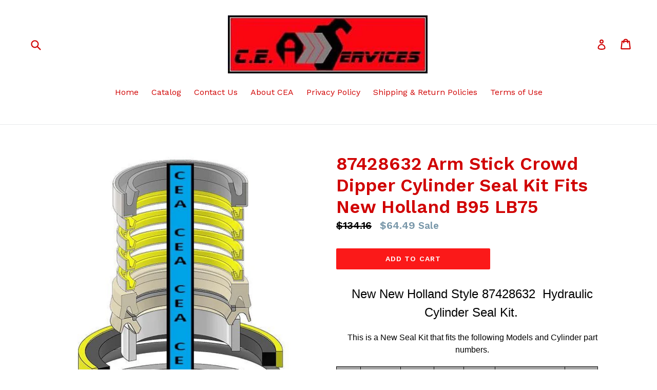

--- FILE ---
content_type: text/html; charset=utf-8
request_url: https://cea-services.com/products/sd10080
body_size: 25610
content:
<!doctype html>
<!--[if IE 9]> <html class="ie9 no-js" lang="en"> <![endif]-->
<!--[if (gt IE 9)|!(IE)]><!--> <html class="no-js" lang="en"> <!--<![endif]-->
<head>
  
  
  <meta charset="utf-8">
  <meta http-equiv="X-UA-Compatible" content="IE=edge,chrome=1">
  <meta name="viewport" content="width=device-width,initial-scale=1">
  <meta name="theme-color" content="#fb1919">
  <link rel="canonical" href="https://cea-services.com/products/sd10080">

  
    <link rel="shortcut icon" href="//cea-services.com/cdn/shop/files/favicon-32x32_32x32.png?v=1707337576" type="image/png">
  

  
  <title>
    87428632 Arm Stick Crowd Dipper Cylinder Seal Kit Fits New Holland B95
    
    
    
      &ndash; CEA_Services
    
  </title>

  
    <meta name="description" content="New New Holland Style 87428632 Hydraulic Cylinder Seal Kit. This is a New Seal Kit that fits the following Models and Cylinder part numbers. Model Num. Application Cylinder Rod Size (in) Bore (in) Serial Num. Kit # B95 BACKHOE CROWD 87315531 2-1/2&quot; 4-1/2&quot; 1/06">
  

  <!-- /snippets/social-meta-tags.liquid -->




<meta property="og:site_name" content="CEA_Services">
<meta property="og:url" content="https://cea-services.com/products/sd10080">
<meta property="og:title" content="87428632 Arm Stick Crowd Dipper Cylinder Seal Kit Fits New Holland B95 LB75">
<meta property="og:type" content="product">
<meta property="og:description" content="New New Holland Style 87428632 Hydraulic Cylinder Seal Kit. This is a New Seal Kit that fits the following Models and Cylinder part numbers. Model Num. Application Cylinder Rod Size (in) Bore (in) Serial Num. Kit # B95 BACKHOE CROWD 87315531 2-1/2&quot; 4-1/2&quot; 1/06">

  <meta property="og:price:amount" content="64.49">
  <meta property="og:price:currency" content="USD">

<meta property="og:image" content="http://cea-services.com/cdn/shop/files/55656-001jpg_66f65bb1-4e49-4622-ac15-d9f8d808ed34_1200x1200.jpg?v=1750321923">
<meta property="og:image:secure_url" content="https://cea-services.com/cdn/shop/files/55656-001jpg_66f65bb1-4e49-4622-ac15-d9f8d808ed34_1200x1200.jpg?v=1750321923">


<meta name="twitter:card" content="summary_large_image">
<meta name="twitter:title" content="87428632 Arm Stick Crowd Dipper Cylinder Seal Kit Fits New Holland B95 LB75">
<meta name="twitter:description" content="New New Holland Style 87428632 Hydraulic Cylinder Seal Kit. This is a New Seal Kit that fits the following Models and Cylinder part numbers. Model Num. Application Cylinder Rod Size (in) Bore (in) Serial Num. Kit # B95 BACKHOE CROWD 87315531 2-1/2&quot; 4-1/2&quot; 1/06">


  <link href="//cea-services.com/cdn/shop/t/1/assets/theme.scss.css?v=139711764076509752991707337606" rel="stylesheet" type="text/css" media="all" />
  

  <link href="//fonts.googleapis.com/css?family=Work+Sans:400,700" rel="stylesheet" type="text/css" media="all" />


  

    <link href="//fonts.googleapis.com/css?family=Work+Sans:600" rel="stylesheet" type="text/css" media="all" />
  



  <script>
    var theme = {
      strings: {
        addToCart: "Add to cart",
        soldOut: "Sold out",
        unavailable: "Unavailable",
        showMore: "Show More",
        showLess: "Show Less",
        addressError: "Error looking up that address",
        addressNoResults: "No results for that address",
        addressQueryLimit: "You have exceeded the Google API usage limit. Consider upgrading to a \u003ca href=\"https:\/\/developers.google.com\/maps\/premium\/usage-limits\"\u003ePremium Plan\u003c\/a\u003e.",
        authError: "There was a problem authenticating your Google Maps account."
      },
      moneyFormat: "${{amount}}"
    }

    document.documentElement.className = document.documentElement.className.replace('no-js', 'js');
  </script>

  <!--[if (lte IE 9) ]><script src="//cea-services.com/cdn/shop/t/1/assets/match-media.min.js?v=22265819453975888031507757805" type="text/javascript"></script><![endif]-->

  

  <!--[if (gt IE 9)|!(IE)]><!--><script src="//cea-services.com/cdn/shop/t/1/assets/lazysizes.js?v=68441465964607740661507757805" async="async"></script><!--<![endif]-->
  <!--[if lte IE 9]><script src="//cea-services.com/cdn/shop/t/1/assets/lazysizes.min.js?v=156450"></script><![endif]-->

  <!--[if (gt IE 9)|!(IE)]><!--><script src="//cea-services.com/cdn/shop/t/1/assets/vendor.js?v=136118274122071307521507757806" defer="defer"></script><!--<![endif]-->
  <!--[if lte IE 9]><script src="//cea-services.com/cdn/shop/t/1/assets/vendor.js?v=136118274122071307521507757806"></script><![endif]-->

  <!--[if (gt IE 9)|!(IE)]><!--><script src="//cea-services.com/cdn/shop/t/1/assets/theme.js?v=183330323817343037491509112577" defer="defer"></script><!--<![endif]-->
  <!--[if lte IE 9]><script src="//cea-services.com/cdn/shop/t/1/assets/theme.js?v=183330323817343037491509112577"></script><![endif]-->

  <script>window.performance && window.performance.mark && window.performance.mark('shopify.content_for_header.start');</script><meta name="google-site-verification" content="8Qn6auxL0bgi8rRqeF5ZqQcba5ysPQQw184GmRaU8CA">
<meta id="shopify-digital-wallet" name="shopify-digital-wallet" content="/24454921/digital_wallets/dialog">
<meta name="shopify-checkout-api-token" content="1bd56c8ed6ffa6466740b49c42f4986e">
<meta id="in-context-paypal-metadata" data-shop-id="24454921" data-venmo-supported="false" data-environment="production" data-locale="en_US" data-paypal-v4="true" data-currency="USD">
<link rel="alternate" type="application/json+oembed" href="https://cea-services.com/products/sd10080.oembed">
<script async="async" src="/checkouts/internal/preloads.js?locale=en-US"></script>
<link rel="preconnect" href="https://shop.app" crossorigin="anonymous">
<script async="async" src="https://shop.app/checkouts/internal/preloads.js?locale=en-US&shop_id=24454921" crossorigin="anonymous"></script>
<script id="apple-pay-shop-capabilities" type="application/json">{"shopId":24454921,"countryCode":"US","currencyCode":"USD","merchantCapabilities":["supports3DS"],"merchantId":"gid:\/\/shopify\/Shop\/24454921","merchantName":"CEA_Services","requiredBillingContactFields":["postalAddress","email","phone"],"requiredShippingContactFields":["postalAddress","email","phone"],"shippingType":"shipping","supportedNetworks":["visa","masterCard","amex","discover","elo","jcb"],"total":{"type":"pending","label":"CEA_Services","amount":"1.00"},"shopifyPaymentsEnabled":true,"supportsSubscriptions":true}</script>
<script id="shopify-features" type="application/json">{"accessToken":"1bd56c8ed6ffa6466740b49c42f4986e","betas":["rich-media-storefront-analytics"],"domain":"cea-services.com","predictiveSearch":true,"shopId":24454921,"locale":"en"}</script>
<script>var Shopify = Shopify || {};
Shopify.shop = "cea-services.myshopify.com";
Shopify.locale = "en";
Shopify.currency = {"active":"USD","rate":"1.0"};
Shopify.country = "US";
Shopify.theme = {"name":"Debut","id":4845895710,"schema_name":"Debut","schema_version":"1.9.0","theme_store_id":796,"role":"main"};
Shopify.theme.handle = "null";
Shopify.theme.style = {"id":null,"handle":null};
Shopify.cdnHost = "cea-services.com/cdn";
Shopify.routes = Shopify.routes || {};
Shopify.routes.root = "/";</script>
<script type="module">!function(o){(o.Shopify=o.Shopify||{}).modules=!0}(window);</script>
<script>!function(o){function n(){var o=[];function n(){o.push(Array.prototype.slice.apply(arguments))}return n.q=o,n}var t=o.Shopify=o.Shopify||{};t.loadFeatures=n(),t.autoloadFeatures=n()}(window);</script>
<script>
  window.ShopifyPay = window.ShopifyPay || {};
  window.ShopifyPay.apiHost = "shop.app\/pay";
  window.ShopifyPay.redirectState = null;
</script>
<script id="shop-js-analytics" type="application/json">{"pageType":"product"}</script>
<script defer="defer" async type="module" src="//cea-services.com/cdn/shopifycloud/shop-js/modules/v2/client.init-shop-cart-sync_BT-GjEfc.en.esm.js"></script>
<script defer="defer" async type="module" src="//cea-services.com/cdn/shopifycloud/shop-js/modules/v2/chunk.common_D58fp_Oc.esm.js"></script>
<script defer="defer" async type="module" src="//cea-services.com/cdn/shopifycloud/shop-js/modules/v2/chunk.modal_xMitdFEc.esm.js"></script>
<script type="module">
  await import("//cea-services.com/cdn/shopifycloud/shop-js/modules/v2/client.init-shop-cart-sync_BT-GjEfc.en.esm.js");
await import("//cea-services.com/cdn/shopifycloud/shop-js/modules/v2/chunk.common_D58fp_Oc.esm.js");
await import("//cea-services.com/cdn/shopifycloud/shop-js/modules/v2/chunk.modal_xMitdFEc.esm.js");

  window.Shopify.SignInWithShop?.initShopCartSync?.({"fedCMEnabled":true,"windoidEnabled":true});

</script>
<script>
  window.Shopify = window.Shopify || {};
  if (!window.Shopify.featureAssets) window.Shopify.featureAssets = {};
  window.Shopify.featureAssets['shop-js'] = {"shop-cart-sync":["modules/v2/client.shop-cart-sync_DZOKe7Ll.en.esm.js","modules/v2/chunk.common_D58fp_Oc.esm.js","modules/v2/chunk.modal_xMitdFEc.esm.js"],"init-fed-cm":["modules/v2/client.init-fed-cm_B6oLuCjv.en.esm.js","modules/v2/chunk.common_D58fp_Oc.esm.js","modules/v2/chunk.modal_xMitdFEc.esm.js"],"shop-cash-offers":["modules/v2/client.shop-cash-offers_D2sdYoxE.en.esm.js","modules/v2/chunk.common_D58fp_Oc.esm.js","modules/v2/chunk.modal_xMitdFEc.esm.js"],"shop-login-button":["modules/v2/client.shop-login-button_QeVjl5Y3.en.esm.js","modules/v2/chunk.common_D58fp_Oc.esm.js","modules/v2/chunk.modal_xMitdFEc.esm.js"],"pay-button":["modules/v2/client.pay-button_DXTOsIq6.en.esm.js","modules/v2/chunk.common_D58fp_Oc.esm.js","modules/v2/chunk.modal_xMitdFEc.esm.js"],"shop-button":["modules/v2/client.shop-button_DQZHx9pm.en.esm.js","modules/v2/chunk.common_D58fp_Oc.esm.js","modules/v2/chunk.modal_xMitdFEc.esm.js"],"avatar":["modules/v2/client.avatar_BTnouDA3.en.esm.js"],"init-windoid":["modules/v2/client.init-windoid_CR1B-cfM.en.esm.js","modules/v2/chunk.common_D58fp_Oc.esm.js","modules/v2/chunk.modal_xMitdFEc.esm.js"],"init-shop-for-new-customer-accounts":["modules/v2/client.init-shop-for-new-customer-accounts_C_vY_xzh.en.esm.js","modules/v2/client.shop-login-button_QeVjl5Y3.en.esm.js","modules/v2/chunk.common_D58fp_Oc.esm.js","modules/v2/chunk.modal_xMitdFEc.esm.js"],"init-shop-email-lookup-coordinator":["modules/v2/client.init-shop-email-lookup-coordinator_BI7n9ZSv.en.esm.js","modules/v2/chunk.common_D58fp_Oc.esm.js","modules/v2/chunk.modal_xMitdFEc.esm.js"],"init-shop-cart-sync":["modules/v2/client.init-shop-cart-sync_BT-GjEfc.en.esm.js","modules/v2/chunk.common_D58fp_Oc.esm.js","modules/v2/chunk.modal_xMitdFEc.esm.js"],"shop-toast-manager":["modules/v2/client.shop-toast-manager_DiYdP3xc.en.esm.js","modules/v2/chunk.common_D58fp_Oc.esm.js","modules/v2/chunk.modal_xMitdFEc.esm.js"],"init-customer-accounts":["modules/v2/client.init-customer-accounts_D9ZNqS-Q.en.esm.js","modules/v2/client.shop-login-button_QeVjl5Y3.en.esm.js","modules/v2/chunk.common_D58fp_Oc.esm.js","modules/v2/chunk.modal_xMitdFEc.esm.js"],"init-customer-accounts-sign-up":["modules/v2/client.init-customer-accounts-sign-up_iGw4briv.en.esm.js","modules/v2/client.shop-login-button_QeVjl5Y3.en.esm.js","modules/v2/chunk.common_D58fp_Oc.esm.js","modules/v2/chunk.modal_xMitdFEc.esm.js"],"shop-follow-button":["modules/v2/client.shop-follow-button_CqMgW2wH.en.esm.js","modules/v2/chunk.common_D58fp_Oc.esm.js","modules/v2/chunk.modal_xMitdFEc.esm.js"],"checkout-modal":["modules/v2/client.checkout-modal_xHeaAweL.en.esm.js","modules/v2/chunk.common_D58fp_Oc.esm.js","modules/v2/chunk.modal_xMitdFEc.esm.js"],"shop-login":["modules/v2/client.shop-login_D91U-Q7h.en.esm.js","modules/v2/chunk.common_D58fp_Oc.esm.js","modules/v2/chunk.modal_xMitdFEc.esm.js"],"lead-capture":["modules/v2/client.lead-capture_BJmE1dJe.en.esm.js","modules/v2/chunk.common_D58fp_Oc.esm.js","modules/v2/chunk.modal_xMitdFEc.esm.js"],"payment-terms":["modules/v2/client.payment-terms_Ci9AEqFq.en.esm.js","modules/v2/chunk.common_D58fp_Oc.esm.js","modules/v2/chunk.modal_xMitdFEc.esm.js"]};
</script>
<script id="__st">var __st={"a":24454921,"offset":-18000,"reqid":"2e09a936-d1a2-4410-be5b-52879673f386-1769477039","pageurl":"cea-services.com\/products\/sd10080","u":"039a52985b5c","p":"product","rtyp":"product","rid":334090960926};</script>
<script>window.ShopifyPaypalV4VisibilityTracking = true;</script>
<script id="captcha-bootstrap">!function(){'use strict';const t='contact',e='account',n='new_comment',o=[[t,t],['blogs',n],['comments',n],[t,'customer']],c=[[e,'customer_login'],[e,'guest_login'],[e,'recover_customer_password'],[e,'create_customer']],r=t=>t.map((([t,e])=>`form[action*='/${t}']:not([data-nocaptcha='true']) input[name='form_type'][value='${e}']`)).join(','),a=t=>()=>t?[...document.querySelectorAll(t)].map((t=>t.form)):[];function s(){const t=[...o],e=r(t);return a(e)}const i='password',u='form_key',d=['recaptcha-v3-token','g-recaptcha-response','h-captcha-response',i],f=()=>{try{return window.sessionStorage}catch{return}},m='__shopify_v',_=t=>t.elements[u];function p(t,e,n=!1){try{const o=window.sessionStorage,c=JSON.parse(o.getItem(e)),{data:r}=function(t){const{data:e,action:n}=t;return t[m]||n?{data:e,action:n}:{data:t,action:n}}(c);for(const[e,n]of Object.entries(r))t.elements[e]&&(t.elements[e].value=n);n&&o.removeItem(e)}catch(o){console.error('form repopulation failed',{error:o})}}const l='form_type',E='cptcha';function T(t){t.dataset[E]=!0}const w=window,h=w.document,L='Shopify',v='ce_forms',y='captcha';let A=!1;((t,e)=>{const n=(g='f06e6c50-85a8-45c8-87d0-21a2b65856fe',I='https://cdn.shopify.com/shopifycloud/storefront-forms-hcaptcha/ce_storefront_forms_captcha_hcaptcha.v1.5.2.iife.js',D={infoText:'Protected by hCaptcha',privacyText:'Privacy',termsText:'Terms'},(t,e,n)=>{const o=w[L][v],c=o.bindForm;if(c)return c(t,g,e,D).then(n);var r;o.q.push([[t,g,e,D],n]),r=I,A||(h.body.append(Object.assign(h.createElement('script'),{id:'captcha-provider',async:!0,src:r})),A=!0)});var g,I,D;w[L]=w[L]||{},w[L][v]=w[L][v]||{},w[L][v].q=[],w[L][y]=w[L][y]||{},w[L][y].protect=function(t,e){n(t,void 0,e),T(t)},Object.freeze(w[L][y]),function(t,e,n,w,h,L){const[v,y,A,g]=function(t,e,n){const i=e?o:[],u=t?c:[],d=[...i,...u],f=r(d),m=r(i),_=r(d.filter((([t,e])=>n.includes(e))));return[a(f),a(m),a(_),s()]}(w,h,L),I=t=>{const e=t.target;return e instanceof HTMLFormElement?e:e&&e.form},D=t=>v().includes(t);t.addEventListener('submit',(t=>{const e=I(t);if(!e)return;const n=D(e)&&!e.dataset.hcaptchaBound&&!e.dataset.recaptchaBound,o=_(e),c=g().includes(e)&&(!o||!o.value);(n||c)&&t.preventDefault(),c&&!n&&(function(t){try{if(!f())return;!function(t){const e=f();if(!e)return;const n=_(t);if(!n)return;const o=n.value;o&&e.removeItem(o)}(t);const e=Array.from(Array(32),(()=>Math.random().toString(36)[2])).join('');!function(t,e){_(t)||t.append(Object.assign(document.createElement('input'),{type:'hidden',name:u})),t.elements[u].value=e}(t,e),function(t,e){const n=f();if(!n)return;const o=[...t.querySelectorAll(`input[type='${i}']`)].map((({name:t})=>t)),c=[...d,...o],r={};for(const[a,s]of new FormData(t).entries())c.includes(a)||(r[a]=s);n.setItem(e,JSON.stringify({[m]:1,action:t.action,data:r}))}(t,e)}catch(e){console.error('failed to persist form',e)}}(e),e.submit())}));const S=(t,e)=>{t&&!t.dataset[E]&&(n(t,e.some((e=>e===t))),T(t))};for(const o of['focusin','change'])t.addEventListener(o,(t=>{const e=I(t);D(e)&&S(e,y())}));const B=e.get('form_key'),M=e.get(l),P=B&&M;t.addEventListener('DOMContentLoaded',(()=>{const t=y();if(P)for(const e of t)e.elements[l].value===M&&p(e,B);[...new Set([...A(),...v().filter((t=>'true'===t.dataset.shopifyCaptcha))])].forEach((e=>S(e,t)))}))}(h,new URLSearchParams(w.location.search),n,t,e,['guest_login'])})(!0,!0)}();</script>
<script integrity="sha256-4kQ18oKyAcykRKYeNunJcIwy7WH5gtpwJnB7kiuLZ1E=" data-source-attribution="shopify.loadfeatures" defer="defer" src="//cea-services.com/cdn/shopifycloud/storefront/assets/storefront/load_feature-a0a9edcb.js" crossorigin="anonymous"></script>
<script crossorigin="anonymous" defer="defer" src="//cea-services.com/cdn/shopifycloud/storefront/assets/shopify_pay/storefront-65b4c6d7.js?v=20250812"></script>
<script data-source-attribution="shopify.dynamic_checkout.dynamic.init">var Shopify=Shopify||{};Shopify.PaymentButton=Shopify.PaymentButton||{isStorefrontPortableWallets:!0,init:function(){window.Shopify.PaymentButton.init=function(){};var t=document.createElement("script");t.src="https://cea-services.com/cdn/shopifycloud/portable-wallets/latest/portable-wallets.en.js",t.type="module",document.head.appendChild(t)}};
</script>
<script data-source-attribution="shopify.dynamic_checkout.buyer_consent">
  function portableWalletsHideBuyerConsent(e){var t=document.getElementById("shopify-buyer-consent"),n=document.getElementById("shopify-subscription-policy-button");t&&n&&(t.classList.add("hidden"),t.setAttribute("aria-hidden","true"),n.removeEventListener("click",e))}function portableWalletsShowBuyerConsent(e){var t=document.getElementById("shopify-buyer-consent"),n=document.getElementById("shopify-subscription-policy-button");t&&n&&(t.classList.remove("hidden"),t.removeAttribute("aria-hidden"),n.addEventListener("click",e))}window.Shopify?.PaymentButton&&(window.Shopify.PaymentButton.hideBuyerConsent=portableWalletsHideBuyerConsent,window.Shopify.PaymentButton.showBuyerConsent=portableWalletsShowBuyerConsent);
</script>
<script data-source-attribution="shopify.dynamic_checkout.cart.bootstrap">document.addEventListener("DOMContentLoaded",(function(){function t(){return document.querySelector("shopify-accelerated-checkout-cart, shopify-accelerated-checkout")}if(t())Shopify.PaymentButton.init();else{new MutationObserver((function(e,n){t()&&(Shopify.PaymentButton.init(),n.disconnect())})).observe(document.body,{childList:!0,subtree:!0})}}));
</script>
<link id="shopify-accelerated-checkout-styles" rel="stylesheet" media="screen" href="https://cea-services.com/cdn/shopifycloud/portable-wallets/latest/accelerated-checkout-backwards-compat.css" crossorigin="anonymous">
<style id="shopify-accelerated-checkout-cart">
        #shopify-buyer-consent {
  margin-top: 1em;
  display: inline-block;
  width: 100%;
}

#shopify-buyer-consent.hidden {
  display: none;
}

#shopify-subscription-policy-button {
  background: none;
  border: none;
  padding: 0;
  text-decoration: underline;
  font-size: inherit;
  cursor: pointer;
}

#shopify-subscription-policy-button::before {
  box-shadow: none;
}

      </style>

<script>window.performance && window.performance.mark && window.performance.mark('shopify.content_for_header.end');</script>
<link href="https://monorail-edge.shopifysvc.com" rel="dns-prefetch">
<script>(function(){if ("sendBeacon" in navigator && "performance" in window) {try {var session_token_from_headers = performance.getEntriesByType('navigation')[0].serverTiming.find(x => x.name == '_s').description;} catch {var session_token_from_headers = undefined;}var session_cookie_matches = document.cookie.match(/_shopify_s=([^;]*)/);var session_token_from_cookie = session_cookie_matches && session_cookie_matches.length === 2 ? session_cookie_matches[1] : "";var session_token = session_token_from_headers || session_token_from_cookie || "";function handle_abandonment_event(e) {var entries = performance.getEntries().filter(function(entry) {return /monorail-edge.shopifysvc.com/.test(entry.name);});if (!window.abandonment_tracked && entries.length === 0) {window.abandonment_tracked = true;var currentMs = Date.now();var navigation_start = performance.timing.navigationStart;var payload = {shop_id: 24454921,url: window.location.href,navigation_start,duration: currentMs - navigation_start,session_token,page_type: "product"};window.navigator.sendBeacon("https://monorail-edge.shopifysvc.com/v1/produce", JSON.stringify({schema_id: "online_store_buyer_site_abandonment/1.1",payload: payload,metadata: {event_created_at_ms: currentMs,event_sent_at_ms: currentMs}}));}}window.addEventListener('pagehide', handle_abandonment_event);}}());</script>
<script id="web-pixels-manager-setup">(function e(e,d,r,n,o){if(void 0===o&&(o={}),!Boolean(null===(a=null===(i=window.Shopify)||void 0===i?void 0:i.analytics)||void 0===a?void 0:a.replayQueue)){var i,a;window.Shopify=window.Shopify||{};var t=window.Shopify;t.analytics=t.analytics||{};var s=t.analytics;s.replayQueue=[],s.publish=function(e,d,r){return s.replayQueue.push([e,d,r]),!0};try{self.performance.mark("wpm:start")}catch(e){}var l=function(){var e={modern:/Edge?\/(1{2}[4-9]|1[2-9]\d|[2-9]\d{2}|\d{4,})\.\d+(\.\d+|)|Firefox\/(1{2}[4-9]|1[2-9]\d|[2-9]\d{2}|\d{4,})\.\d+(\.\d+|)|Chrom(ium|e)\/(9{2}|\d{3,})\.\d+(\.\d+|)|(Maci|X1{2}).+ Version\/(15\.\d+|(1[6-9]|[2-9]\d|\d{3,})\.\d+)([,.]\d+|)( \(\w+\)|)( Mobile\/\w+|) Safari\/|Chrome.+OPR\/(9{2}|\d{3,})\.\d+\.\d+|(CPU[ +]OS|iPhone[ +]OS|CPU[ +]iPhone|CPU IPhone OS|CPU iPad OS)[ +]+(15[._]\d+|(1[6-9]|[2-9]\d|\d{3,})[._]\d+)([._]\d+|)|Android:?[ /-](13[3-9]|1[4-9]\d|[2-9]\d{2}|\d{4,})(\.\d+|)(\.\d+|)|Android.+Firefox\/(13[5-9]|1[4-9]\d|[2-9]\d{2}|\d{4,})\.\d+(\.\d+|)|Android.+Chrom(ium|e)\/(13[3-9]|1[4-9]\d|[2-9]\d{2}|\d{4,})\.\d+(\.\d+|)|SamsungBrowser\/([2-9]\d|\d{3,})\.\d+/,legacy:/Edge?\/(1[6-9]|[2-9]\d|\d{3,})\.\d+(\.\d+|)|Firefox\/(5[4-9]|[6-9]\d|\d{3,})\.\d+(\.\d+|)|Chrom(ium|e)\/(5[1-9]|[6-9]\d|\d{3,})\.\d+(\.\d+|)([\d.]+$|.*Safari\/(?![\d.]+ Edge\/[\d.]+$))|(Maci|X1{2}).+ Version\/(10\.\d+|(1[1-9]|[2-9]\d|\d{3,})\.\d+)([,.]\d+|)( \(\w+\)|)( Mobile\/\w+|) Safari\/|Chrome.+OPR\/(3[89]|[4-9]\d|\d{3,})\.\d+\.\d+|(CPU[ +]OS|iPhone[ +]OS|CPU[ +]iPhone|CPU IPhone OS|CPU iPad OS)[ +]+(10[._]\d+|(1[1-9]|[2-9]\d|\d{3,})[._]\d+)([._]\d+|)|Android:?[ /-](13[3-9]|1[4-9]\d|[2-9]\d{2}|\d{4,})(\.\d+|)(\.\d+|)|Mobile Safari.+OPR\/([89]\d|\d{3,})\.\d+\.\d+|Android.+Firefox\/(13[5-9]|1[4-9]\d|[2-9]\d{2}|\d{4,})\.\d+(\.\d+|)|Android.+Chrom(ium|e)\/(13[3-9]|1[4-9]\d|[2-9]\d{2}|\d{4,})\.\d+(\.\d+|)|Android.+(UC? ?Browser|UCWEB|U3)[ /]?(15\.([5-9]|\d{2,})|(1[6-9]|[2-9]\d|\d{3,})\.\d+)\.\d+|SamsungBrowser\/(5\.\d+|([6-9]|\d{2,})\.\d+)|Android.+MQ{2}Browser\/(14(\.(9|\d{2,})|)|(1[5-9]|[2-9]\d|\d{3,})(\.\d+|))(\.\d+|)|K[Aa][Ii]OS\/(3\.\d+|([4-9]|\d{2,})\.\d+)(\.\d+|)/},d=e.modern,r=e.legacy,n=navigator.userAgent;return n.match(d)?"modern":n.match(r)?"legacy":"unknown"}(),u="modern"===l?"modern":"legacy",c=(null!=n?n:{modern:"",legacy:""})[u],f=function(e){return[e.baseUrl,"/wpm","/b",e.hashVersion,"modern"===e.buildTarget?"m":"l",".js"].join("")}({baseUrl:d,hashVersion:r,buildTarget:u}),m=function(e){var d=e.version,r=e.bundleTarget,n=e.surface,o=e.pageUrl,i=e.monorailEndpoint;return{emit:function(e){var a=e.status,t=e.errorMsg,s=(new Date).getTime(),l=JSON.stringify({metadata:{event_sent_at_ms:s},events:[{schema_id:"web_pixels_manager_load/3.1",payload:{version:d,bundle_target:r,page_url:o,status:a,surface:n,error_msg:t},metadata:{event_created_at_ms:s}}]});if(!i)return console&&console.warn&&console.warn("[Web Pixels Manager] No Monorail endpoint provided, skipping logging."),!1;try{return self.navigator.sendBeacon.bind(self.navigator)(i,l)}catch(e){}var u=new XMLHttpRequest;try{return u.open("POST",i,!0),u.setRequestHeader("Content-Type","text/plain"),u.send(l),!0}catch(e){return console&&console.warn&&console.warn("[Web Pixels Manager] Got an unhandled error while logging to Monorail."),!1}}}}({version:r,bundleTarget:l,surface:e.surface,pageUrl:self.location.href,monorailEndpoint:e.monorailEndpoint});try{o.browserTarget=l,function(e){var d=e.src,r=e.async,n=void 0===r||r,o=e.onload,i=e.onerror,a=e.sri,t=e.scriptDataAttributes,s=void 0===t?{}:t,l=document.createElement("script"),u=document.querySelector("head"),c=document.querySelector("body");if(l.async=n,l.src=d,a&&(l.integrity=a,l.crossOrigin="anonymous"),s)for(var f in s)if(Object.prototype.hasOwnProperty.call(s,f))try{l.dataset[f]=s[f]}catch(e){}if(o&&l.addEventListener("load",o),i&&l.addEventListener("error",i),u)u.appendChild(l);else{if(!c)throw new Error("Did not find a head or body element to append the script");c.appendChild(l)}}({src:f,async:!0,onload:function(){if(!function(){var e,d;return Boolean(null===(d=null===(e=window.Shopify)||void 0===e?void 0:e.analytics)||void 0===d?void 0:d.initialized)}()){var d=window.webPixelsManager.init(e)||void 0;if(d){var r=window.Shopify.analytics;r.replayQueue.forEach((function(e){var r=e[0],n=e[1],o=e[2];d.publishCustomEvent(r,n,o)})),r.replayQueue=[],r.publish=d.publishCustomEvent,r.visitor=d.visitor,r.initialized=!0}}},onerror:function(){return m.emit({status:"failed",errorMsg:"".concat(f," has failed to load")})},sri:function(e){var d=/^sha384-[A-Za-z0-9+/=]+$/;return"string"==typeof e&&d.test(e)}(c)?c:"",scriptDataAttributes:o}),m.emit({status:"loading"})}catch(e){m.emit({status:"failed",errorMsg:(null==e?void 0:e.message)||"Unknown error"})}}})({shopId: 24454921,storefrontBaseUrl: "https://cea-services.com",extensionsBaseUrl: "https://extensions.shopifycdn.com/cdn/shopifycloud/web-pixels-manager",monorailEndpoint: "https://monorail-edge.shopifysvc.com/unstable/produce_batch",surface: "storefront-renderer",enabledBetaFlags: ["2dca8a86"],webPixelsConfigList: [{"id":"617545890","configuration":"{\"config\":\"{\\\"pixel_id\\\":\\\"GT-PLFM2JZ\\\",\\\"target_country\\\":\\\"US\\\",\\\"gtag_events\\\":[{\\\"type\\\":\\\"purchase\\\",\\\"action_label\\\":\\\"MC-TFNKF6QKNX\\\"},{\\\"type\\\":\\\"page_view\\\",\\\"action_label\\\":\\\"MC-TFNKF6QKNX\\\"},{\\\"type\\\":\\\"view_item\\\",\\\"action_label\\\":\\\"MC-TFNKF6QKNX\\\"}],\\\"enable_monitoring_mode\\\":false}\"}","eventPayloadVersion":"v1","runtimeContext":"OPEN","scriptVersion":"b2a88bafab3e21179ed38636efcd8a93","type":"APP","apiClientId":1780363,"privacyPurposes":[],"dataSharingAdjustments":{"protectedCustomerApprovalScopes":["read_customer_address","read_customer_email","read_customer_name","read_customer_personal_data","read_customer_phone"]}},{"id":"shopify-app-pixel","configuration":"{}","eventPayloadVersion":"v1","runtimeContext":"STRICT","scriptVersion":"0450","apiClientId":"shopify-pixel","type":"APP","privacyPurposes":["ANALYTICS","MARKETING"]},{"id":"shopify-custom-pixel","eventPayloadVersion":"v1","runtimeContext":"LAX","scriptVersion":"0450","apiClientId":"shopify-pixel","type":"CUSTOM","privacyPurposes":["ANALYTICS","MARKETING"]}],isMerchantRequest: false,initData: {"shop":{"name":"CEA_Services","paymentSettings":{"currencyCode":"USD"},"myshopifyDomain":"cea-services.myshopify.com","countryCode":"US","storefrontUrl":"https:\/\/cea-services.com"},"customer":null,"cart":null,"checkout":null,"productVariants":[{"price":{"amount":64.49,"currencyCode":"USD"},"product":{"title":"87428632 Arm Stick Crowd Dipper Cylinder Seal Kit Fits New Holland B95 LB75","vendor":"Hercules","id":"334090960926","untranslatedTitle":"87428632 Arm Stick Crowd Dipper Cylinder Seal Kit Fits New Holland B95 LB75","url":"\/products\/sd10080","type":"Part"},"id":"46496761970850","image":{"src":"\/\/cea-services.com\/cdn\/shop\/files\/55656-001jpg_66f65bb1-4e49-4622-ac15-d9f8d808ed34.jpg?v=1750321923"},"sku":"SD10080","title":"Default Title","untranslatedTitle":"Default Title"}],"purchasingCompany":null},},"https://cea-services.com/cdn","fcfee988w5aeb613cpc8e4bc33m6693e112",{"modern":"","legacy":""},{"shopId":"24454921","storefrontBaseUrl":"https:\/\/cea-services.com","extensionBaseUrl":"https:\/\/extensions.shopifycdn.com\/cdn\/shopifycloud\/web-pixels-manager","surface":"storefront-renderer","enabledBetaFlags":"[\"2dca8a86\"]","isMerchantRequest":"false","hashVersion":"fcfee988w5aeb613cpc8e4bc33m6693e112","publish":"custom","events":"[[\"page_viewed\",{}],[\"product_viewed\",{\"productVariant\":{\"price\":{\"amount\":64.49,\"currencyCode\":\"USD\"},\"product\":{\"title\":\"87428632 Arm Stick Crowd Dipper Cylinder Seal Kit Fits New Holland B95 LB75\",\"vendor\":\"Hercules\",\"id\":\"334090960926\",\"untranslatedTitle\":\"87428632 Arm Stick Crowd Dipper Cylinder Seal Kit Fits New Holland B95 LB75\",\"url\":\"\/products\/sd10080\",\"type\":\"Part\"},\"id\":\"46496761970850\",\"image\":{\"src\":\"\/\/cea-services.com\/cdn\/shop\/files\/55656-001jpg_66f65bb1-4e49-4622-ac15-d9f8d808ed34.jpg?v=1750321923\"},\"sku\":\"SD10080\",\"title\":\"Default Title\",\"untranslatedTitle\":\"Default Title\"}}]]"});</script><script>
  window.ShopifyAnalytics = window.ShopifyAnalytics || {};
  window.ShopifyAnalytics.meta = window.ShopifyAnalytics.meta || {};
  window.ShopifyAnalytics.meta.currency = 'USD';
  var meta = {"product":{"id":334090960926,"gid":"gid:\/\/shopify\/Product\/334090960926","vendor":"Hercules","type":"Part","handle":"sd10080","variants":[{"id":46496761970850,"price":6449,"name":"87428632 Arm Stick Crowd Dipper Cylinder Seal Kit Fits New Holland B95 LB75","public_title":null,"sku":"SD10080"}],"remote":false},"page":{"pageType":"product","resourceType":"product","resourceId":334090960926,"requestId":"2e09a936-d1a2-4410-be5b-52879673f386-1769477039"}};
  for (var attr in meta) {
    window.ShopifyAnalytics.meta[attr] = meta[attr];
  }
</script>
<script class="analytics">
  (function () {
    var customDocumentWrite = function(content) {
      var jquery = null;

      if (window.jQuery) {
        jquery = window.jQuery;
      } else if (window.Checkout && window.Checkout.$) {
        jquery = window.Checkout.$;
      }

      if (jquery) {
        jquery('body').append(content);
      }
    };

    var hasLoggedConversion = function(token) {
      if (token) {
        return document.cookie.indexOf('loggedConversion=' + token) !== -1;
      }
      return false;
    }

    var setCookieIfConversion = function(token) {
      if (token) {
        var twoMonthsFromNow = new Date(Date.now());
        twoMonthsFromNow.setMonth(twoMonthsFromNow.getMonth() + 2);

        document.cookie = 'loggedConversion=' + token + '; expires=' + twoMonthsFromNow;
      }
    }

    var trekkie = window.ShopifyAnalytics.lib = window.trekkie = window.trekkie || [];
    if (trekkie.integrations) {
      return;
    }
    trekkie.methods = [
      'identify',
      'page',
      'ready',
      'track',
      'trackForm',
      'trackLink'
    ];
    trekkie.factory = function(method) {
      return function() {
        var args = Array.prototype.slice.call(arguments);
        args.unshift(method);
        trekkie.push(args);
        return trekkie;
      };
    };
    for (var i = 0; i < trekkie.methods.length; i++) {
      var key = trekkie.methods[i];
      trekkie[key] = trekkie.factory(key);
    }
    trekkie.load = function(config) {
      trekkie.config = config || {};
      trekkie.config.initialDocumentCookie = document.cookie;
      var first = document.getElementsByTagName('script')[0];
      var script = document.createElement('script');
      script.type = 'text/javascript';
      script.onerror = function(e) {
        var scriptFallback = document.createElement('script');
        scriptFallback.type = 'text/javascript';
        scriptFallback.onerror = function(error) {
                var Monorail = {
      produce: function produce(monorailDomain, schemaId, payload) {
        var currentMs = new Date().getTime();
        var event = {
          schema_id: schemaId,
          payload: payload,
          metadata: {
            event_created_at_ms: currentMs,
            event_sent_at_ms: currentMs
          }
        };
        return Monorail.sendRequest("https://" + monorailDomain + "/v1/produce", JSON.stringify(event));
      },
      sendRequest: function sendRequest(endpointUrl, payload) {
        // Try the sendBeacon API
        if (window && window.navigator && typeof window.navigator.sendBeacon === 'function' && typeof window.Blob === 'function' && !Monorail.isIos12()) {
          var blobData = new window.Blob([payload], {
            type: 'text/plain'
          });

          if (window.navigator.sendBeacon(endpointUrl, blobData)) {
            return true;
          } // sendBeacon was not successful

        } // XHR beacon

        var xhr = new XMLHttpRequest();

        try {
          xhr.open('POST', endpointUrl);
          xhr.setRequestHeader('Content-Type', 'text/plain');
          xhr.send(payload);
        } catch (e) {
          console.log(e);
        }

        return false;
      },
      isIos12: function isIos12() {
        return window.navigator.userAgent.lastIndexOf('iPhone; CPU iPhone OS 12_') !== -1 || window.navigator.userAgent.lastIndexOf('iPad; CPU OS 12_') !== -1;
      }
    };
    Monorail.produce('monorail-edge.shopifysvc.com',
      'trekkie_storefront_load_errors/1.1',
      {shop_id: 24454921,
      theme_id: 4845895710,
      app_name: "storefront",
      context_url: window.location.href,
      source_url: "//cea-services.com/cdn/s/trekkie.storefront.a804e9514e4efded663580eddd6991fcc12b5451.min.js"});

        };
        scriptFallback.async = true;
        scriptFallback.src = '//cea-services.com/cdn/s/trekkie.storefront.a804e9514e4efded663580eddd6991fcc12b5451.min.js';
        first.parentNode.insertBefore(scriptFallback, first);
      };
      script.async = true;
      script.src = '//cea-services.com/cdn/s/trekkie.storefront.a804e9514e4efded663580eddd6991fcc12b5451.min.js';
      first.parentNode.insertBefore(script, first);
    };
    trekkie.load(
      {"Trekkie":{"appName":"storefront","development":false,"defaultAttributes":{"shopId":24454921,"isMerchantRequest":null,"themeId":4845895710,"themeCityHash":"15915086809400860959","contentLanguage":"en","currency":"USD","eventMetadataId":"cec4dc66-ca5e-4575-a574-2143f83fb0f5"},"isServerSideCookieWritingEnabled":true,"monorailRegion":"shop_domain","enabledBetaFlags":["65f19447"]},"Session Attribution":{},"S2S":{"facebookCapiEnabled":false,"source":"trekkie-storefront-renderer","apiClientId":580111}}
    );

    var loaded = false;
    trekkie.ready(function() {
      if (loaded) return;
      loaded = true;

      window.ShopifyAnalytics.lib = window.trekkie;

      var originalDocumentWrite = document.write;
      document.write = customDocumentWrite;
      try { window.ShopifyAnalytics.merchantGoogleAnalytics.call(this); } catch(error) {};
      document.write = originalDocumentWrite;

      window.ShopifyAnalytics.lib.page(null,{"pageType":"product","resourceType":"product","resourceId":334090960926,"requestId":"2e09a936-d1a2-4410-be5b-52879673f386-1769477039","shopifyEmitted":true});

      var match = window.location.pathname.match(/checkouts\/(.+)\/(thank_you|post_purchase)/)
      var token = match? match[1]: undefined;
      if (!hasLoggedConversion(token)) {
        setCookieIfConversion(token);
        window.ShopifyAnalytics.lib.track("Viewed Product",{"currency":"USD","variantId":46496761970850,"productId":334090960926,"productGid":"gid:\/\/shopify\/Product\/334090960926","name":"87428632 Arm Stick Crowd Dipper Cylinder Seal Kit Fits New Holland B95 LB75","price":"64.49","sku":"SD10080","brand":"Hercules","variant":null,"category":"Part","nonInteraction":true,"remote":false},undefined,undefined,{"shopifyEmitted":true});
      window.ShopifyAnalytics.lib.track("monorail:\/\/trekkie_storefront_viewed_product\/1.1",{"currency":"USD","variantId":46496761970850,"productId":334090960926,"productGid":"gid:\/\/shopify\/Product\/334090960926","name":"87428632 Arm Stick Crowd Dipper Cylinder Seal Kit Fits New Holland B95 LB75","price":"64.49","sku":"SD10080","brand":"Hercules","variant":null,"category":"Part","nonInteraction":true,"remote":false,"referer":"https:\/\/cea-services.com\/products\/sd10080"});
      }
    });


        var eventsListenerScript = document.createElement('script');
        eventsListenerScript.async = true;
        eventsListenerScript.src = "//cea-services.com/cdn/shopifycloud/storefront/assets/shop_events_listener-3da45d37.js";
        document.getElementsByTagName('head')[0].appendChild(eventsListenerScript);

})();</script>
<script
  defer
  src="https://cea-services.com/cdn/shopifycloud/perf-kit/shopify-perf-kit-3.0.4.min.js"
  data-application="storefront-renderer"
  data-shop-id="24454921"
  data-render-region="gcp-us-east1"
  data-page-type="product"
  data-theme-instance-id="4845895710"
  data-theme-name="Debut"
  data-theme-version="1.9.0"
  data-monorail-region="shop_domain"
  data-resource-timing-sampling-rate="10"
  data-shs="true"
  data-shs-beacon="true"
  data-shs-export-with-fetch="true"
  data-shs-logs-sample-rate="1"
  data-shs-beacon-endpoint="https://cea-services.com/api/collect"
></script>
</head>

<body class="template-product">

  <a class="in-page-link visually-hidden skip-link" href="#MainContent">Skip to content</a>

  <div id="SearchDrawer" class="search-bar drawer drawer--top">
    <div class="search-bar__table">
      <div class="search-bar__table-cell search-bar__form-wrapper">
        <form class="search search-bar__form" action="/search" method="get" role="search">
          <button class="search-bar__submit search__submit btn--link" type="submit">
            <svg aria-hidden="true" focusable="false" role="presentation" class="icon icon-search" viewBox="0 0 37 40"><path d="M35.6 36l-9.8-9.8c4.1-5.4 3.6-13.2-1.3-18.1-5.4-5.4-14.2-5.4-19.7 0-5.4 5.4-5.4 14.2 0 19.7 2.6 2.6 6.1 4.1 9.8 4.1 3 0 5.9-1 8.3-2.8l9.8 9.8c.4.4.9.6 1.4.6s1-.2 1.4-.6c.9-.9.9-2.1.1-2.9zm-20.9-8.2c-2.6 0-5.1-1-7-2.9-3.9-3.9-3.9-10.1 0-14C9.6 9 12.2 8 14.7 8s5.1 1 7 2.9c3.9 3.9 3.9 10.1 0 14-1.9 1.9-4.4 2.9-7 2.9z"/></svg>
            <span class="icon__fallback-text">Submit</span>
          </button>
          <input class="search__input search-bar__input" type="search" name="q" value="" placeholder="Search" aria-label="Search">
        </form>
      </div>
      <div class="search-bar__table-cell text-right">
        <button type="button" class="btn--link search-bar__close js-drawer-close">
          <svg aria-hidden="true" focusable="false" role="presentation" class="icon icon-close" viewBox="0 0 37 40"><path d="M21.3 23l11-11c.8-.8.8-2 0-2.8-.8-.8-2-.8-2.8 0l-11 11-11-11c-.8-.8-2-.8-2.8 0-.8.8-.8 2 0 2.8l11 11-11 11c-.8.8-.8 2 0 2.8.4.4.9.6 1.4.6s1-.2 1.4-.6l11-11 11 11c.4.4.9.6 1.4.6s1-.2 1.4-.6c.8-.8.8-2 0-2.8l-11-11z"/></svg>
          <span class="icon__fallback-text">Close search</span>
        </button>
      </div>
    </div>
  </div>

  
  
  <div id="shopify-section-header" class="shopify-section">
  <style>
    .notification-bar {
      background-color: #fc1c1c;
    }

    .notification-bar__message {
      color: #ffffff;
    }

    
      .site-header__logo-image {
        max-width: 1024px;
      }
    

    
  </style>


<div data-section-id="header" data-section-type="header-section">
  <nav class="mobile-nav-wrapper medium-up--hide" role="navigation">
    <ul id="MobileNav" class="mobile-nav">
      
<li class="mobile-nav__item border-bottom">
          
            <a href="/" class="mobile-nav__link">
              Home
            </a>
          
        </li>
      
<li class="mobile-nav__item border-bottom">
          
            <a href="/collections/all" class="mobile-nav__link">
              Catalog
            </a>
          
        </li>
      
<li class="mobile-nav__item border-bottom">
          
            <a href="/pages/contact-us" class="mobile-nav__link">
              Contact Us
            </a>
          
        </li>
      
<li class="mobile-nav__item border-bottom">
          
            <a href="/pages/about-cea" class="mobile-nav__link">
              About CEA
            </a>
          
        </li>
      
<li class="mobile-nav__item border-bottom">
          
            <a href="/pages/privacy-policy" class="mobile-nav__link">
              Privacy Policy
            </a>
          
        </li>
      
<li class="mobile-nav__item border-bottom">
          
            <a href="/pages/shipping-return-policies" class="mobile-nav__link">
              Shipping & Return Policies
            </a>
          
        </li>
      
<li class="mobile-nav__item">
          
            <a href="/pages/terms-of-use" class="mobile-nav__link">
              Terms of Use
            </a>
          
        </li>
      
    </ul>
  </nav>

  
    
  

  <header class="site-header logo--center" role="banner">
    <div class="grid grid--no-gutters grid--table">
      
        <div class="grid__item small--hide medium-up--one-third">
          <div class="site-header__search">
            <form action="/search" method="get" class="search-header search" role="search">
  <input class="search-header__input search__input"
    type="search"
    name="q"
    placeholder="Search"
    aria-label="Search">
  <button class="search-header__submit search__submit btn--link" type="submit">
    <svg aria-hidden="true" focusable="false" role="presentation" class="icon icon-search" viewBox="0 0 37 40"><path d="M35.6 36l-9.8-9.8c4.1-5.4 3.6-13.2-1.3-18.1-5.4-5.4-14.2-5.4-19.7 0-5.4 5.4-5.4 14.2 0 19.7 2.6 2.6 6.1 4.1 9.8 4.1 3 0 5.9-1 8.3-2.8l9.8 9.8c.4.4.9.6 1.4.6s1-.2 1.4-.6c.9-.9.9-2.1.1-2.9zm-20.9-8.2c-2.6 0-5.1-1-7-2.9-3.9-3.9-3.9-10.1 0-14C9.6 9 12.2 8 14.7 8s5.1 1 7 2.9c3.9 3.9 3.9 10.1 0 14-1.9 1.9-4.4 2.9-7 2.9z"/></svg>
    <span class="icon__fallback-text">Submit</span>
  </button>
</form>

          </div>
        </div>
      

      

      <div class="grid__item small--one-half medium-up--one-third logo-align--center">
        
        
          <div class="h2 site-header__logo" itemscope itemtype="http://schema.org/Organization">
        
          
<a href="/" itemprop="url" class="site-header__logo-image site-header__logo-image--centered">
              
              <img class="lazyload js"
                   src="//cea-services.com/cdn/shop/files/CEA_Logo_300x300.JPG?v=1615922326"
                   data-src="//cea-services.com/cdn/shop/files/CEA_Logo_{width}x.JPG?v=1615922326"
                   data-widths="[180, 360, 540, 720, 900, 1080, 1296, 1512, 1728, 2048]"
                   data-aspectratio="3.4444444444444446"
                   data-sizes="auto"
                   alt="CEA_Services"
                   style="max-width: 1024px">
              <noscript>
                
                <img src="//cea-services.com/cdn/shop/files/CEA_Logo_1024x.JPG?v=1615922326"
                     srcset="//cea-services.com/cdn/shop/files/CEA_Logo_1024x.JPG?v=1615922326 1x, //cea-services.com/cdn/shop/files/CEA_Logo_1024x@2x.JPG?v=1615922326 2x"
                     alt="CEA_Services"
                     itemprop="logo"
                     style="max-width: 1024px;">
              </noscript>
            </a>
          
        
          </div>
        
      </div>

      

      <div class="grid__item small--one-half medium-up--one-third text-right site-header__icons site-header__icons--plus">
        <div class="site-header__icons-wrapper">
          

          <button type="button" class="btn--link site-header__search-toggle js-drawer-open-top medium-up--hide">
            <svg aria-hidden="true" focusable="false" role="presentation" class="icon icon-search" viewBox="0 0 37 40"><path d="M35.6 36l-9.8-9.8c4.1-5.4 3.6-13.2-1.3-18.1-5.4-5.4-14.2-5.4-19.7 0-5.4 5.4-5.4 14.2 0 19.7 2.6 2.6 6.1 4.1 9.8 4.1 3 0 5.9-1 8.3-2.8l9.8 9.8c.4.4.9.6 1.4.6s1-.2 1.4-.6c.9-.9.9-2.1.1-2.9zm-20.9-8.2c-2.6 0-5.1-1-7-2.9-3.9-3.9-3.9-10.1 0-14C9.6 9 12.2 8 14.7 8s5.1 1 7 2.9c3.9 3.9 3.9 10.1 0 14-1.9 1.9-4.4 2.9-7 2.9z"/></svg>
            <span class="icon__fallback-text">Search</span>
          </button>

          
            
              <a href="/account/login" class="site-header__account">
                <svg aria-hidden="true" focusable="false" role="presentation" class="icon icon-login" viewBox="0 0 28.33 37.68"><path d="M14.17 14.9a7.45 7.45 0 1 0-7.5-7.45 7.46 7.46 0 0 0 7.5 7.45zm0-10.91a3.45 3.45 0 1 1-3.5 3.46A3.46 3.46 0 0 1 14.17 4zM14.17 16.47A14.18 14.18 0 0 0 0 30.68c0 1.41.66 4 5.11 5.66a27.17 27.17 0 0 0 9.06 1.34c6.54 0 14.17-1.84 14.17-7a14.18 14.18 0 0 0-14.17-14.21zm0 17.21c-6.3 0-10.17-1.77-10.17-3a10.17 10.17 0 1 1 20.33 0c.01 1.23-3.86 3-10.16 3z"/></svg>
                <span class="icon__fallback-text">Log in</span>
              </a>
            
          

          <a href="/cart" class="site-header__cart">
            <svg aria-hidden="true" focusable="false" role="presentation" class="icon icon-cart" viewBox="0 0 37 40"><path d="M36.5 34.8L33.3 8h-5.9C26.7 3.9 23 .8 18.5.8S10.3 3.9 9.6 8H3.7L.5 34.8c-.2 1.5.4 2.4.9 3 .5.5 1.4 1.2 3.1 1.2h28c1.3 0 2.4-.4 3.1-1.3.7-.7 1-1.8.9-2.9zm-18-30c2.2 0 4.1 1.4 4.7 3.2h-9.5c.7-1.9 2.6-3.2 4.8-3.2zM4.5 35l2.8-23h2.2v3c0 1.1.9 2 2 2s2-.9 2-2v-3h10v3c0 1.1.9 2 2 2s2-.9 2-2v-3h2.2l2.8 23h-28z"/></svg>
            <span class="visually-hidden">Cart</span>
            <span class="icon__fallback-text">Cart</span>
            
          </a>

          
            <button type="button" class="btn--link site-header__menu js-mobile-nav-toggle mobile-nav--open">
              <svg aria-hidden="true" focusable="false" role="presentation" class="icon icon-hamburger" viewBox="0 0 37 40"><path d="M33.5 25h-30c-1.1 0-2-.9-2-2s.9-2 2-2h30c1.1 0 2 .9 2 2s-.9 2-2 2zm0-11.5h-30c-1.1 0-2-.9-2-2s.9-2 2-2h30c1.1 0 2 .9 2 2s-.9 2-2 2zm0 23h-30c-1.1 0-2-.9-2-2s.9-2 2-2h30c1.1 0 2 .9 2 2s-.9 2-2 2z"/></svg>
              <svg aria-hidden="true" focusable="false" role="presentation" class="icon icon-close" viewBox="0 0 37 40"><path d="M21.3 23l11-11c.8-.8.8-2 0-2.8-.8-.8-2-.8-2.8 0l-11 11-11-11c-.8-.8-2-.8-2.8 0-.8.8-.8 2 0 2.8l11 11-11 11c-.8.8-.8 2 0 2.8.4.4.9.6 1.4.6s1-.2 1.4-.6l11-11 11 11c.4.4.9.6 1.4.6s1-.2 1.4-.6c.8-.8.8-2 0-2.8l-11-11z"/></svg>
              <span class="icon__fallback-text">expand/collapse</span>
            </button>
          
        </div>

      </div>
    </div>
  </header>

  
  <nav class="small--hide border-bottom" id="AccessibleNav" role="navigation">
    <ul class="site-nav list--inline site-nav--centered" id="SiteNav">
  
    


    
      <li >
        <a href="/" class="site-nav__link site-nav__link--main">Home</a>
      </li>
    
  
    


    
      <li >
        <a href="/collections/all" class="site-nav__link site-nav__link--main">Catalog</a>
      </li>
    
  
    


    
      <li >
        <a href="/pages/contact-us" class="site-nav__link site-nav__link--main">Contact Us</a>
      </li>
    
  
    


    
      <li >
        <a href="/pages/about-cea" class="site-nav__link site-nav__link--main">About CEA</a>
      </li>
    
  
    


    
      <li >
        <a href="/pages/privacy-policy" class="site-nav__link site-nav__link--main">Privacy Policy</a>
      </li>
    
  
    


    
      <li >
        <a href="/pages/shipping-return-policies" class="site-nav__link site-nav__link--main">Shipping & Return Policies</a>
      </li>
    
  
    


    
      <li >
        <a href="/pages/terms-of-use" class="site-nav__link site-nav__link--main">Terms of Use</a>
      </li>
    
  
</ul>

  </nav>
  
</div>


</div>

  <div class="page-container" id="PageContainer">

    <main class="main-content" id="MainContent" role="main">
      

<div id="shopify-section-product-template" class="shopify-section"><div class="product-template__container page-width" itemscope itemtype="http://schema.org/Product" id="ProductSection-product-template" data-section-id="product-template" data-section-type="product" data-enable-history-state="true">
  <meta itemprop="name" content="87428632 Arm Stick Crowd Dipper Cylinder Seal Kit Fits New Holland B95 LB75">
  <meta itemprop="url" content="https://cea-services.com/products/sd10080">
  <meta itemprop="image" content="//cea-services.com/cdn/shop/files/55656-001jpg_66f65bb1-4e49-4622-ac15-d9f8d808ed34_800x.jpg?v=1750321923">

  


  <div class="grid product-single">
    <div class="grid__item product-single__photos medium-up--one-half">
        
        
        
        
<style>
  
  
  @media screen and (min-width: 750px) { 
    #FeaturedImage-product-template-40994596618402 {
      max-width: 530px;
      max-height: 530.0px;
    }
    #FeaturedImageZoom-product-template-40994596618402-wrapper {
      max-width: 530px;
      max-height: 530.0px;
    }
   } 
  
  
    
    @media screen and (max-width: 749px) {
      #FeaturedImage-product-template-40994596618402 {
        max-width: 600px;
        max-height: 750px;
      }
      #FeaturedImageZoom-product-template-40994596618402-wrapper {
        max-width: 600px;
      }
    }
  
</style>


        <div id="FeaturedImageZoom-product-template-40994596618402-wrapper" class="product-single__photo-wrapper js">
          <div id="FeaturedImageZoom-product-template-40994596618402" style="padding-top:100.0%;" class="product-single__photo js-zoom-enabled" data-image-id="40994596618402" data-zoom="//cea-services.com/cdn/shop/files/55656-001jpg_66f65bb1-4e49-4622-ac15-d9f8d808ed34_1024x1024@2x.jpg?v=1750321923">
            <img id="FeaturedImage-product-template-40994596618402"
                 class="feature-row__image product-featured-img lazyload"
                 src="//cea-services.com/cdn/shop/files/55656-001jpg_66f65bb1-4e49-4622-ac15-d9f8d808ed34_300x300.jpg?v=1750321923"
                 data-src="//cea-services.com/cdn/shop/files/55656-001jpg_66f65bb1-4e49-4622-ac15-d9f8d808ed34_{width}x.jpg?v=1750321923"
                 data-widths="[180, 360, 540, 720, 900, 1080, 1296, 1512, 1728, 2048]"
                 data-aspectratio="1.0"
                 data-sizes="auto"
                 alt="87428632 Arm Stick Crowd Dipper Cylinder Seal Kit Fits New Holland B95 LB75">
          </div>
        </div>
      

      <noscript>
        
        <img src="//cea-services.com/cdn/shop/files/55656-001jpg_66f65bb1-4e49-4622-ac15-d9f8d808ed34_530x@2x.jpg?v=1750321923" alt="87428632 Arm Stick Crowd Dipper Cylinder Seal Kit Fits New Holland B95 LB75" id="FeaturedImage-product-template" class="product-featured-img" style="max-width: 530px;">
      </noscript>

      
    </div>

    <div class="grid__item medium-up--one-half">
      <div class="product-single__meta">

        <h1 itemprop="name" class="product-single__title">87428632 Arm Stick Crowd Dipper Cylinder Seal Kit Fits New Holland B95 LB75</h1>

        

        <div itemprop="offers" itemscope itemtype="http://schema.org/Offer">
          <meta itemprop="priceCurrency" content="USD">

          <link itemprop="availability" href="http://schema.org/InStock">

          <p class="product-single__price product-single__price-product-template">
            
                <span class="visually-hidden">Regular price</span>
                <s id="ComparePrice-product-template">$134.16</s>
                <span class="product-price__price product-price__price-product-template product-price__sale product-price__sale--single">
                  <span id="ProductPrice-product-template"
                    itemprop="price" content="64.49">
                    $64.49
                  </span>
                  <span class="product-price__sale-label product-price__sale-label-product-template">Sale</span>
                </span>
            
          </p>

          <form action="/cart/add" method="post" enctype="multipart/form-data" class="product-form product-form-product-template" data-section="product-template">
            

            <select name="id" id="ProductSelect-product-template" data-section="product-template" class="product-form__variants no-js">
              
                
                  <option  selected="selected"  value="46496761970850">
                    Default Title
                  </option>
                
              
            </select>

            

            <div class="product-form__item product-form__item--submit">
              <button type="submit" name="add" id="AddToCart-product-template"  class="btn product-form__cart-submit product-form__cart-submit--small">
                <span id="AddToCartText-product-template">
                  
                    Add to cart
                  
                </span>
              </button>
            </div>
          </form>

        </div>

        <div class="product-single__description rte" itemprop="description">
          <p align="center"><font size="2" face="Arial"><font size="4"><font size="5">New New Holland Style 87428632  Hydraulic Cylinder Seal Kit.</font> </font></font></p><p align="center"><font face="Arial">This is a New Seal Kit that fits the following Models and Cylinder part numbers.</font></p><p align="center"></p><table style="width: 383pt; border-collapse: collapse;" border="0" cellspacing="0" cellpadding="0" width="510">
<colgroup>
<col style="width: 35pt; mso-width-source: userset; mso-width-alt: 1718;" width="47">
<col style="width: 59pt; mso-width-source: userset; mso-width-alt: 2852;" width="78">
<col style="width: 49pt; mso-width-source: userset; mso-width-alt: 2377;" width="65">
<col style="width: 44pt; mso-width-source: userset; mso-width-alt: 2157;" width="59">
<col style="width: 46pt; mso-width-source: userset; mso-width-alt: 2230;" width="61">
<col style="width: 102pt; mso-width-source: userset; mso-width-alt: 4973;" width="136">
<col style="width: 48pt;" width="64">
</colgroup>
<tbody>
<tr style="height: 30pt;" height="40">
<td style="border: 0.5pt solid windowtext; width: 35pt; height: 30pt; background-color: rgb(166, 166, 166);" class="xl65" height="40" width="47"><font face="Arial">Model Num.</font></td>
<td style="border-width: 0.5pt 0.5pt 0.5pt medium; border-style: solid solid solid none; border-color: windowtext; width: 59pt; background-color: rgb(166, 166, 166);" class="xl65" width="78"><font face="Arial">Application</font></td>
<td style="border-width: 0.5pt 0.5pt 0.5pt medium; border-style: solid solid solid none; border-color: windowtext; width: 49pt; background-color: rgb(166, 166, 166);" class="xl65" width="65"><font face="Arial">Cylinder</font></td>
<td style="border-width: 0.5pt 0.5pt 0.5pt medium; border-style: solid solid solid none; border-color: windowtext; width: 44pt; background-color: rgb(166, 166, 166);" class="xl65" width="59"><font face="Arial">Rod Size (in)</font></td>
<td style="border-width: 0.5pt 0.5pt 0.5pt medium; border-style: solid solid solid none; border-color: windowtext; width: 46pt; background-color: rgb(166, 166, 166);" class="xl65" width="61"><font face="Arial">Bore (in)</font></td>
<td style="border-width: 0.5pt 0.5pt 0.5pt medium; border-style: solid solid solid none; border-color: windowtext; width: 102pt; background-color: rgb(166, 166, 166);" class="xl65" width="136"><font face="Arial">Serial Num.</font></td>
<td style="border-width: 0.5pt 0.5pt 0.5pt medium; border-style: solid solid solid none; border-color: windowtext; width: 48pt; background-color: rgb(166, 166, 166);" class="xl65" width="64"><font face="Arial">Kit #</font></td>
</tr>
<tr style="height: 30pt;" height="40">
<td style="border-width: medium 0.5pt 0.5pt; border-style: none solid solid; border-color: windowtext; width: 35pt; height: 30pt; background-color: transparent;" class="xl66" height="40" width="47"><font face="Arial">B95</font></td>
<td style="border-width: medium 0.5pt 0.5pt medium; border-style: none solid solid none; border-color: windowtext; width: 59pt; background-color: transparent;" class="xl66" width="78"><font face="Arial">BACKHOE CROWD</font></td>
<td style="border-width: medium 0.5pt 0.5pt medium; border-style: none solid solid none; border-color: windowtext; width: 49pt; background-color: transparent;" class="xl66" width="65" align="right"><font face="Arial">87315531</font></td>
<td style="border-width: medium 0.5pt 0.5pt medium; border-style: none solid solid none; border-color: windowtext; width: 44pt; background-color: transparent;" class="xl67" width="59"><font face="Arial">2-1/2"</font></td>
<td style="border-width: medium 0.5pt 0.5pt medium; border-style: none solid solid none; border-color: windowtext; width: 46pt; background-color: transparent;" class="xl67" width="61"><font face="Arial">4-1/2"</font></td>
<td style="border-width: medium 0.5pt 0.5pt medium; border-style: none solid solid none; border-color: windowtext; width: 102pt; background-color: transparent;" class="xl66" width="136"><font face="Arial">1/06 - 2/13/08</font></td>
<td style="border-width: medium 0.5pt 0.5pt medium; border-style: none solid solid none; border-color: windowtext; width: 48pt; background-color: transparent;" class="xl66" width="64"><font face="Arial">NH-87428632</font></td>
</tr>
<tr style="height: 30pt;" height="40">
<td style="border-width: medium 0.5pt 0.5pt; border-style: none solid solid; border-color: windowtext; width: 35pt; height: 30pt; background-color: transparent;" class="xl66" height="40" width="47"><font face="Arial">LB75</font></td>
<td style="border-width: medium 0.5pt 0.5pt medium; border-style: none solid solid none; border-color: windowtext; width: 59pt; background-color: transparent;" class="xl66" width="78"><font face="Arial">BACKHOE CROWD</font></td>
<td style="border-width: medium 0.5pt 0.5pt medium; border-style: none solid solid none; border-color: windowtext; width: 49pt; background-color: transparent;" class="xl66" width="65" align="right"><font face="Arial">87410343</font></td>
<td style="border-width: medium 0.5pt 0.5pt medium; border-style: none solid solid none; border-color: windowtext; width: 44pt; background-color: transparent;" class="xl67" width="59"><font face="Arial">2-1/2"</font></td>
<td style="border-width: medium 0.5pt 0.5pt medium; border-style: none solid solid none; border-color: windowtext; width: 46pt; background-color: transparent;" class="xl67" width="61"><font face="Arial">4-1/2"</font></td>
<td style="border-width: medium 0.5pt 0.5pt medium; border-style: none solid solid none; border-color: windowtext; width: 102pt; background-color: transparent;" class="xl66" width="136"><font face="Arial">9/00 - 2/3/08</font></td>
<td style="border-width: medium 0.5pt 0.5pt medium; border-style: none solid solid none; border-color: windowtext; width: 48pt; background-color: transparent;" class="xl66" width="64"><font face="Arial">NH-87428632</font></td>
</tr>
</tbody>
</table><p></p><p align="center"><strong><font face="Arial">Please verify part number prior to order.</font></strong></p><br><font rwr="1" size="2" style="font-family:Arial"><p align="center" style="font-family: 'Times New Roman'; font-size: medium; "><font color="#002cfd"><strong>Thanks for viewing our listings. Please click "Ask A Question", or call us if you have a parts need that you do not see listed here. We will do our best to locate the parts you need, and make every effort to save you money. <br><font size="4">For parts information in English please call <font color="#000000">Chris</font> at <font color="#ff0010">(813)365-0042</font></font>.</strong></font></p>
<p align="center" style="font-family: 'Times New Roman'; font-size: medium; "><font color="#002cfd"><strong></strong></font> </p>
<p align="center" style="font-family: 'Times New Roman'; font-size: medium; "><font color="#002cfd"><strong>Gracias por ver nuestros anuncios. Por favor, envia un mensaje, o simplemente llamenos si necesita alguna's pieza que no ves listado. Mencionado Haremos nuestro mejor esfuerzo para localizar las piezas que necesita, y hacer todo lo posible para ahorrar dinero.</strong></font></p>
<p align="center" style="font-family: 'Times New Roman'; font-size: medium; "><font color="#002cfd" size="4"><strong>Para espanol llame a <font color="#000000">Darcy</font> a el <font color="#ff0010">(813) 365-0042</font>.</strong></font></p></font><div id="sd-ebay-listing-powered"><a href="https://pages.ebay.com/seller-center/listing/listing-advanced-sellers/third-party-listing-tools.html#m22_tb_a2__11" target="_blank"><img src="https://d3inagkmqs1m6q.cloudfront.net/v6/logos/logo-16pb.png" alt="Powered by SureDone"></a></div>
        </div>

        
          <!-- /snippets/social-sharing.liquid -->
<div class="social-sharing">

  
    <a target="_blank" href="//www.facebook.com/sharer.php?u=https://cea-services.com/products/sd10080" class="btn btn--small btn--secondary btn--share share-facebook" title="Share on Facebook">
      <svg aria-hidden="true" focusable="false" role="presentation" class="icon icon-facebook" viewBox="0 0 20 20"><path fill="#444" d="M18.05.811q.439 0 .744.305t.305.744v16.637q0 .439-.305.744t-.744.305h-4.732v-7.221h2.415l.342-2.854h-2.757v-1.83q0-.659.293-1t1.073-.342h1.488V3.762q-.976-.098-2.171-.098-1.634 0-2.635.964t-1 2.72V9.47H7.951v2.854h2.415v7.221H1.413q-.439 0-.744-.305t-.305-.744V1.859q0-.439.305-.744T1.413.81H18.05z"/></svg>
      <span class="share-title" aria-hidden="true">Share</span>
      <span class="visually-hidden">Share on Facebook</span>
    </a>
  

  
    <a target="_blank" href="//twitter.com/share?text=87428632%20Arm%20Stick%20Crowd%20Dipper%20Cylinder%20Seal%20Kit%20Fits%20New%20Holland%20B95%20LB75&amp;url=https://cea-services.com/products/sd10080" class="btn btn--small btn--secondary btn--share share-twitter" title="Tweet on Twitter">
      <svg aria-hidden="true" focusable="false" role="presentation" class="icon icon-twitter" viewBox="0 0 20 20"><path fill="#444" d="M19.551 4.208q-.815 1.202-1.956 2.038 0 .082.02.255t.02.255q0 1.589-.469 3.179t-1.426 3.036-2.272 2.567-3.158 1.793-3.963.672q-3.301 0-6.031-1.773.571.041.937.041 2.751 0 4.911-1.671-1.284-.02-2.292-.784T2.456 11.85q.346.082.754.082.55 0 1.039-.163-1.365-.285-2.262-1.365T1.09 7.918v-.041q.774.408 1.773.448-.795-.53-1.263-1.396t-.469-1.864q0-1.019.509-1.997 1.487 1.854 3.596 2.924T9.81 7.184q-.143-.509-.143-.897 0-1.63 1.161-2.781t2.832-1.151q.815 0 1.569.326t1.284.917q1.345-.265 2.506-.958-.428 1.386-1.732 2.18 1.243-.163 2.262-.611z"/></svg>
      <span class="share-title" aria-hidden="true">Tweet</span>
      <span class="visually-hidden">Tweet on Twitter</span>
    </a>
  

  
    <a target="_blank" href="//pinterest.com/pin/create/button/?url=https://cea-services.com/products/sd10080&amp;media=//cea-services.com/cdn/shop/files/55656-001jpg_66f65bb1-4e49-4622-ac15-d9f8d808ed34_1024x1024.jpg?v=1750321923&amp;description=87428632%20Arm%20Stick%20Crowd%20Dipper%20Cylinder%20Seal%20Kit%20Fits%20New%20Holland%20B95%20LB75" class="btn btn--small btn--secondary btn--share share-pinterest" title="Pin on Pinterest">
      <svg aria-hidden="true" focusable="false" role="presentation" class="icon icon-pinterest" viewBox="0 0 20 20"><path fill="#444" d="M9.958.811q1.903 0 3.635.744t2.988 2 2 2.988.744 3.635q0 2.537-1.256 4.696t-3.415 3.415-4.696 1.256q-1.39 0-2.659-.366.707-1.147.951-2.025l.659-2.561q.244.463.903.817t1.39.354q1.464 0 2.622-.842t1.793-2.305.634-3.293q0-2.171-1.671-3.769t-4.257-1.598q-1.586 0-2.903.537T5.298 5.897 4.066 7.775t-.427 2.037q0 1.268.476 2.22t1.427 1.342q.171.073.293.012t.171-.232q.171-.61.195-.756.098-.268-.122-.512-.634-.707-.634-1.83 0-1.854 1.281-3.183t3.354-1.329q1.83 0 2.854 1t1.025 2.61q0 1.342-.366 2.476t-1.049 1.817-1.561.683q-.732 0-1.195-.537t-.293-1.269q.098-.342.256-.878t.268-.915.207-.817.098-.732q0-.61-.317-1t-.927-.39q-.756 0-1.269.695t-.512 1.744q0 .39.061.756t.134.537l.073.171q-1 4.342-1.22 5.098-.195.927-.146 2.171-2.513-1.122-4.062-3.44T.59 10.177q0-3.879 2.744-6.623T9.957.81z"/></svg>
      <span class="share-title" aria-hidden="true">Pin it</span>
      <span class="visually-hidden">Pin on Pinterest</span>
    </a>
  

</div>

        
      </div>
    </div>
  </div>
</div>




  <script type="application/json" id="ProductJson-product-template">
    {"id":334090960926,"title":"87428632 Arm Stick Crowd Dipper Cylinder Seal Kit Fits New Holland B95 LB75","handle":"sd10080","description":"\u003cp align=\"center\"\u003e\u003cfont size=\"2\" face=\"Arial\"\u003e\u003cfont size=\"4\"\u003e\u003cfont size=\"5\"\u003eNew New Holland Style 87428632  Hydraulic Cylinder Seal Kit.\u003c\/font\u003e \u003c\/font\u003e\u003c\/font\u003e\u003c\/p\u003e\u003cp align=\"center\"\u003e\u003cfont face=\"Arial\"\u003eThis is a New Seal Kit that fits the following Models and Cylinder part numbers.\u003c\/font\u003e\u003c\/p\u003e\u003cp align=\"center\"\u003e\u003c\/p\u003e\u003ctable style=\"width: 383pt; border-collapse: collapse;\" border=\"0\" cellspacing=\"0\" cellpadding=\"0\" width=\"510\"\u003e\n\u003ccolgroup\u003e\n\u003ccol style=\"width: 35pt; mso-width-source: userset; mso-width-alt: 1718;\" width=\"47\"\u003e\n\u003ccol style=\"width: 59pt; mso-width-source: userset; mso-width-alt: 2852;\" width=\"78\"\u003e\n\u003ccol style=\"width: 49pt; mso-width-source: userset; mso-width-alt: 2377;\" width=\"65\"\u003e\n\u003ccol style=\"width: 44pt; mso-width-source: userset; mso-width-alt: 2157;\" width=\"59\"\u003e\n\u003ccol style=\"width: 46pt; mso-width-source: userset; mso-width-alt: 2230;\" width=\"61\"\u003e\n\u003ccol style=\"width: 102pt; mso-width-source: userset; mso-width-alt: 4973;\" width=\"136\"\u003e\n\u003ccol style=\"width: 48pt;\" width=\"64\"\u003e\n\u003c\/colgroup\u003e\n\u003ctbody\u003e\n\u003ctr style=\"height: 30pt;\" height=\"40\"\u003e\n\u003ctd style=\"border: 0.5pt solid windowtext; width: 35pt; height: 30pt; background-color: rgb(166, 166, 166);\" class=\"xl65\" height=\"40\" width=\"47\"\u003e\u003cfont face=\"Arial\"\u003eModel Num.\u003c\/font\u003e\u003c\/td\u003e\n\u003ctd style=\"border-width: 0.5pt 0.5pt 0.5pt medium; border-style: solid solid solid none; border-color: windowtext; width: 59pt; background-color: rgb(166, 166, 166);\" class=\"xl65\" width=\"78\"\u003e\u003cfont face=\"Arial\"\u003eApplication\u003c\/font\u003e\u003c\/td\u003e\n\u003ctd style=\"border-width: 0.5pt 0.5pt 0.5pt medium; border-style: solid solid solid none; border-color: windowtext; width: 49pt; background-color: rgb(166, 166, 166);\" class=\"xl65\" width=\"65\"\u003e\u003cfont face=\"Arial\"\u003eCylinder\u003c\/font\u003e\u003c\/td\u003e\n\u003ctd style=\"border-width: 0.5pt 0.5pt 0.5pt medium; border-style: solid solid solid none; border-color: windowtext; width: 44pt; background-color: rgb(166, 166, 166);\" class=\"xl65\" width=\"59\"\u003e\u003cfont face=\"Arial\"\u003eRod Size (in)\u003c\/font\u003e\u003c\/td\u003e\n\u003ctd style=\"border-width: 0.5pt 0.5pt 0.5pt medium; border-style: solid solid solid none; border-color: windowtext; width: 46pt; background-color: rgb(166, 166, 166);\" class=\"xl65\" width=\"61\"\u003e\u003cfont face=\"Arial\"\u003eBore (in)\u003c\/font\u003e\u003c\/td\u003e\n\u003ctd style=\"border-width: 0.5pt 0.5pt 0.5pt medium; border-style: solid solid solid none; border-color: windowtext; width: 102pt; background-color: rgb(166, 166, 166);\" class=\"xl65\" width=\"136\"\u003e\u003cfont face=\"Arial\"\u003eSerial Num.\u003c\/font\u003e\u003c\/td\u003e\n\u003ctd style=\"border-width: 0.5pt 0.5pt 0.5pt medium; border-style: solid solid solid none; border-color: windowtext; width: 48pt; background-color: rgb(166, 166, 166);\" class=\"xl65\" width=\"64\"\u003e\u003cfont face=\"Arial\"\u003eKit #\u003c\/font\u003e\u003c\/td\u003e\n\u003c\/tr\u003e\n\u003ctr style=\"height: 30pt;\" height=\"40\"\u003e\n\u003ctd style=\"border-width: medium 0.5pt 0.5pt; border-style: none solid solid; border-color: windowtext; width: 35pt; height: 30pt; background-color: transparent;\" class=\"xl66\" height=\"40\" width=\"47\"\u003e\u003cfont face=\"Arial\"\u003eB95\u003c\/font\u003e\u003c\/td\u003e\n\u003ctd style=\"border-width: medium 0.5pt 0.5pt medium; border-style: none solid solid none; border-color: windowtext; width: 59pt; background-color: transparent;\" class=\"xl66\" width=\"78\"\u003e\u003cfont face=\"Arial\"\u003eBACKHOE CROWD\u003c\/font\u003e\u003c\/td\u003e\n\u003ctd style=\"border-width: medium 0.5pt 0.5pt medium; border-style: none solid solid none; border-color: windowtext; width: 49pt; background-color: transparent;\" class=\"xl66\" width=\"65\" align=\"right\"\u003e\u003cfont face=\"Arial\"\u003e87315531\u003c\/font\u003e\u003c\/td\u003e\n\u003ctd style=\"border-width: medium 0.5pt 0.5pt medium; border-style: none solid solid none; border-color: windowtext; width: 44pt; background-color: transparent;\" class=\"xl67\" width=\"59\"\u003e\u003cfont face=\"Arial\"\u003e2-1\/2\"\u003c\/font\u003e\u003c\/td\u003e\n\u003ctd style=\"border-width: medium 0.5pt 0.5pt medium; border-style: none solid solid none; border-color: windowtext; width: 46pt; background-color: transparent;\" class=\"xl67\" width=\"61\"\u003e\u003cfont face=\"Arial\"\u003e4-1\/2\"\u003c\/font\u003e\u003c\/td\u003e\n\u003ctd style=\"border-width: medium 0.5pt 0.5pt medium; border-style: none solid solid none; border-color: windowtext; width: 102pt; background-color: transparent;\" class=\"xl66\" width=\"136\"\u003e\u003cfont face=\"Arial\"\u003e1\/06 - 2\/13\/08\u003c\/font\u003e\u003c\/td\u003e\n\u003ctd style=\"border-width: medium 0.5pt 0.5pt medium; border-style: none solid solid none; border-color: windowtext; width: 48pt; background-color: transparent;\" class=\"xl66\" width=\"64\"\u003e\u003cfont face=\"Arial\"\u003eNH-87428632\u003c\/font\u003e\u003c\/td\u003e\n\u003c\/tr\u003e\n\u003ctr style=\"height: 30pt;\" height=\"40\"\u003e\n\u003ctd style=\"border-width: medium 0.5pt 0.5pt; border-style: none solid solid; border-color: windowtext; width: 35pt; height: 30pt; background-color: transparent;\" class=\"xl66\" height=\"40\" width=\"47\"\u003e\u003cfont face=\"Arial\"\u003eLB75\u003c\/font\u003e\u003c\/td\u003e\n\u003ctd style=\"border-width: medium 0.5pt 0.5pt medium; border-style: none solid solid none; border-color: windowtext; width: 59pt; background-color: transparent;\" class=\"xl66\" width=\"78\"\u003e\u003cfont face=\"Arial\"\u003eBACKHOE CROWD\u003c\/font\u003e\u003c\/td\u003e\n\u003ctd style=\"border-width: medium 0.5pt 0.5pt medium; border-style: none solid solid none; border-color: windowtext; width: 49pt; background-color: transparent;\" class=\"xl66\" width=\"65\" align=\"right\"\u003e\u003cfont face=\"Arial\"\u003e87410343\u003c\/font\u003e\u003c\/td\u003e\n\u003ctd style=\"border-width: medium 0.5pt 0.5pt medium; border-style: none solid solid none; border-color: windowtext; width: 44pt; background-color: transparent;\" class=\"xl67\" width=\"59\"\u003e\u003cfont face=\"Arial\"\u003e2-1\/2\"\u003c\/font\u003e\u003c\/td\u003e\n\u003ctd style=\"border-width: medium 0.5pt 0.5pt medium; border-style: none solid solid none; border-color: windowtext; width: 46pt; background-color: transparent;\" class=\"xl67\" width=\"61\"\u003e\u003cfont face=\"Arial\"\u003e4-1\/2\"\u003c\/font\u003e\u003c\/td\u003e\n\u003ctd style=\"border-width: medium 0.5pt 0.5pt medium; border-style: none solid solid none; border-color: windowtext; width: 102pt; background-color: transparent;\" class=\"xl66\" width=\"136\"\u003e\u003cfont face=\"Arial\"\u003e9\/00 - 2\/3\/08\u003c\/font\u003e\u003c\/td\u003e\n\u003ctd style=\"border-width: medium 0.5pt 0.5pt medium; border-style: none solid solid none; border-color: windowtext; width: 48pt; background-color: transparent;\" class=\"xl66\" width=\"64\"\u003e\u003cfont face=\"Arial\"\u003eNH-87428632\u003c\/font\u003e\u003c\/td\u003e\n\u003c\/tr\u003e\n\u003c\/tbody\u003e\n\u003c\/table\u003e\u003cp\u003e\u003c\/p\u003e\u003cp align=\"center\"\u003e\u003cstrong\u003e\u003cfont face=\"Arial\"\u003ePlease verify part number prior to order.\u003c\/font\u003e\u003c\/strong\u003e\u003c\/p\u003e\u003cbr\u003e\u003cfont rwr=\"1\" size=\"2\" style=\"font-family:Arial\"\u003e\u003cp align=\"center\" style=\"font-family: 'Times New Roman'; font-size: medium; \"\u003e\u003cfont color=\"#002cfd\"\u003e\u003cstrong\u003eThanks for viewing our listings. Please click \"Ask A Question\", or call us if you have a parts need that you do not see listed here. We will do our best to locate the parts you need, and make every effort to save you money. \u003cbr\u003e\u003cfont size=\"4\"\u003eFor parts information in English please call \u003cfont color=\"#000000\"\u003eChris\u003c\/font\u003e at \u003cfont color=\"#ff0010\"\u003e(813)365-0042\u003c\/font\u003e\u003c\/font\u003e.\u003c\/strong\u003e\u003c\/font\u003e\u003c\/p\u003e\n\u003cp align=\"center\" style=\"font-family: 'Times New Roman'; font-size: medium; \"\u003e\u003cfont color=\"#002cfd\"\u003e\u003cstrong\u003e\u003c\/strong\u003e\u003c\/font\u003e \u003c\/p\u003e\n\u003cp align=\"center\" style=\"font-family: 'Times New Roman'; font-size: medium; \"\u003e\u003cfont color=\"#002cfd\"\u003e\u003cstrong\u003eGracias por ver nuestros anuncios. Por favor, envia un mensaje, o simplemente llamenos si necesita alguna's pieza que no ves listado. Mencionado Haremos nuestro mejor esfuerzo para localizar las piezas que necesita, y hacer todo lo posible para ahorrar dinero.\u003c\/strong\u003e\u003c\/font\u003e\u003c\/p\u003e\n\u003cp align=\"center\" style=\"font-family: 'Times New Roman'; font-size: medium; \"\u003e\u003cfont color=\"#002cfd\" size=\"4\"\u003e\u003cstrong\u003ePara espanol llame a \u003cfont color=\"#000000\"\u003eDarcy\u003c\/font\u003e a el \u003cfont color=\"#ff0010\"\u003e(813) 365-0042\u003c\/font\u003e.\u003c\/strong\u003e\u003c\/font\u003e\u003c\/p\u003e\u003c\/font\u003e\u003cdiv id=\"sd-ebay-listing-powered\"\u003e\u003ca href=\"https:\/\/pages.ebay.com\/seller-center\/listing\/listing-advanced-sellers\/third-party-listing-tools.html#m22_tb_a2__11\" target=\"_blank\"\u003e\u003cimg src=\"https:\/\/d3inagkmqs1m6q.cloudfront.net\/v6\/logos\/logo-16pb.png\" alt=\"Powered by SureDone\"\u003e\u003c\/a\u003e\u003c\/div\u003e","published_at":"2017-11-16T13:18:58-05:00","created_at":"2017-11-16T13:18:58-05:00","vendor":"Hercules","type":"Part","tags":[],"price":6449,"price_min":6449,"price_max":6449,"available":true,"price_varies":false,"compare_at_price":13416,"compare_at_price_min":13416,"compare_at_price_max":13416,"compare_at_price_varies":false,"variants":[{"id":46496761970850,"title":"Default Title","option1":"Default Title","option2":null,"option3":null,"sku":"SD10080","requires_shipping":true,"taxable":false,"featured_image":null,"available":true,"name":"87428632 Arm Stick Crowd Dipper Cylinder Seal Kit Fits New Holland B95 LB75","public_title":null,"options":["Default Title"],"price":6449,"weight":170,"compare_at_price":13416,"inventory_quantity":7,"inventory_management":"Shopify","inventory_policy":"deny","barcode":"Does not apply","requires_selling_plan":false,"selling_plan_allocations":[]}],"images":["\/\/cea-services.com\/cdn\/shop\/files\/55656-001jpg_66f65bb1-4e49-4622-ac15-d9f8d808ed34.jpg?v=1750321923"],"featured_image":"\/\/cea-services.com\/cdn\/shop\/files\/55656-001jpg_66f65bb1-4e49-4622-ac15-d9f8d808ed34.jpg?v=1750321923","options":["Title"],"media":[{"alt":null,"id":33327901442210,"position":1,"preview_image":{"aspect_ratio":1.0,"height":600,"width":600,"src":"\/\/cea-services.com\/cdn\/shop\/files\/55656-001jpg_66f65bb1-4e49-4622-ac15-d9f8d808ed34.jpg?v=1750321923"},"aspect_ratio":1.0,"height":600,"media_type":"image","src":"\/\/cea-services.com\/cdn\/shop\/files\/55656-001jpg_66f65bb1-4e49-4622-ac15-d9f8d808ed34.jpg?v=1750321923","width":600}],"requires_selling_plan":false,"selling_plan_groups":[],"content":"\u003cp align=\"center\"\u003e\u003cfont size=\"2\" face=\"Arial\"\u003e\u003cfont size=\"4\"\u003e\u003cfont size=\"5\"\u003eNew New Holland Style 87428632  Hydraulic Cylinder Seal Kit.\u003c\/font\u003e \u003c\/font\u003e\u003c\/font\u003e\u003c\/p\u003e\u003cp align=\"center\"\u003e\u003cfont face=\"Arial\"\u003eThis is a New Seal Kit that fits the following Models and Cylinder part numbers.\u003c\/font\u003e\u003c\/p\u003e\u003cp align=\"center\"\u003e\u003c\/p\u003e\u003ctable style=\"width: 383pt; border-collapse: collapse;\" border=\"0\" cellspacing=\"0\" cellpadding=\"0\" width=\"510\"\u003e\n\u003ccolgroup\u003e\n\u003ccol style=\"width: 35pt; mso-width-source: userset; mso-width-alt: 1718;\" width=\"47\"\u003e\n\u003ccol style=\"width: 59pt; mso-width-source: userset; mso-width-alt: 2852;\" width=\"78\"\u003e\n\u003ccol style=\"width: 49pt; mso-width-source: userset; mso-width-alt: 2377;\" width=\"65\"\u003e\n\u003ccol style=\"width: 44pt; mso-width-source: userset; mso-width-alt: 2157;\" width=\"59\"\u003e\n\u003ccol style=\"width: 46pt; mso-width-source: userset; mso-width-alt: 2230;\" width=\"61\"\u003e\n\u003ccol style=\"width: 102pt; mso-width-source: userset; mso-width-alt: 4973;\" width=\"136\"\u003e\n\u003ccol style=\"width: 48pt;\" width=\"64\"\u003e\n\u003c\/colgroup\u003e\n\u003ctbody\u003e\n\u003ctr style=\"height: 30pt;\" height=\"40\"\u003e\n\u003ctd style=\"border: 0.5pt solid windowtext; width: 35pt; height: 30pt; background-color: rgb(166, 166, 166);\" class=\"xl65\" height=\"40\" width=\"47\"\u003e\u003cfont face=\"Arial\"\u003eModel Num.\u003c\/font\u003e\u003c\/td\u003e\n\u003ctd style=\"border-width: 0.5pt 0.5pt 0.5pt medium; border-style: solid solid solid none; border-color: windowtext; width: 59pt; background-color: rgb(166, 166, 166);\" class=\"xl65\" width=\"78\"\u003e\u003cfont face=\"Arial\"\u003eApplication\u003c\/font\u003e\u003c\/td\u003e\n\u003ctd style=\"border-width: 0.5pt 0.5pt 0.5pt medium; border-style: solid solid solid none; border-color: windowtext; width: 49pt; background-color: rgb(166, 166, 166);\" class=\"xl65\" width=\"65\"\u003e\u003cfont face=\"Arial\"\u003eCylinder\u003c\/font\u003e\u003c\/td\u003e\n\u003ctd style=\"border-width: 0.5pt 0.5pt 0.5pt medium; border-style: solid solid solid none; border-color: windowtext; width: 44pt; background-color: rgb(166, 166, 166);\" class=\"xl65\" width=\"59\"\u003e\u003cfont face=\"Arial\"\u003eRod Size (in)\u003c\/font\u003e\u003c\/td\u003e\n\u003ctd style=\"border-width: 0.5pt 0.5pt 0.5pt medium; border-style: solid solid solid none; border-color: windowtext; width: 46pt; background-color: rgb(166, 166, 166);\" class=\"xl65\" width=\"61\"\u003e\u003cfont face=\"Arial\"\u003eBore (in)\u003c\/font\u003e\u003c\/td\u003e\n\u003ctd style=\"border-width: 0.5pt 0.5pt 0.5pt medium; border-style: solid solid solid none; border-color: windowtext; width: 102pt; background-color: rgb(166, 166, 166);\" class=\"xl65\" width=\"136\"\u003e\u003cfont face=\"Arial\"\u003eSerial Num.\u003c\/font\u003e\u003c\/td\u003e\n\u003ctd style=\"border-width: 0.5pt 0.5pt 0.5pt medium; border-style: solid solid solid none; border-color: windowtext; width: 48pt; background-color: rgb(166, 166, 166);\" class=\"xl65\" width=\"64\"\u003e\u003cfont face=\"Arial\"\u003eKit #\u003c\/font\u003e\u003c\/td\u003e\n\u003c\/tr\u003e\n\u003ctr style=\"height: 30pt;\" height=\"40\"\u003e\n\u003ctd style=\"border-width: medium 0.5pt 0.5pt; border-style: none solid solid; border-color: windowtext; width: 35pt; height: 30pt; background-color: transparent;\" class=\"xl66\" height=\"40\" width=\"47\"\u003e\u003cfont face=\"Arial\"\u003eB95\u003c\/font\u003e\u003c\/td\u003e\n\u003ctd style=\"border-width: medium 0.5pt 0.5pt medium; border-style: none solid solid none; border-color: windowtext; width: 59pt; background-color: transparent;\" class=\"xl66\" width=\"78\"\u003e\u003cfont face=\"Arial\"\u003eBACKHOE CROWD\u003c\/font\u003e\u003c\/td\u003e\n\u003ctd style=\"border-width: medium 0.5pt 0.5pt medium; border-style: none solid solid none; border-color: windowtext; width: 49pt; background-color: transparent;\" class=\"xl66\" width=\"65\" align=\"right\"\u003e\u003cfont face=\"Arial\"\u003e87315531\u003c\/font\u003e\u003c\/td\u003e\n\u003ctd style=\"border-width: medium 0.5pt 0.5pt medium; border-style: none solid solid none; border-color: windowtext; width: 44pt; background-color: transparent;\" class=\"xl67\" width=\"59\"\u003e\u003cfont face=\"Arial\"\u003e2-1\/2\"\u003c\/font\u003e\u003c\/td\u003e\n\u003ctd style=\"border-width: medium 0.5pt 0.5pt medium; border-style: none solid solid none; border-color: windowtext; width: 46pt; background-color: transparent;\" class=\"xl67\" width=\"61\"\u003e\u003cfont face=\"Arial\"\u003e4-1\/2\"\u003c\/font\u003e\u003c\/td\u003e\n\u003ctd style=\"border-width: medium 0.5pt 0.5pt medium; border-style: none solid solid none; border-color: windowtext; width: 102pt; background-color: transparent;\" class=\"xl66\" width=\"136\"\u003e\u003cfont face=\"Arial\"\u003e1\/06 - 2\/13\/08\u003c\/font\u003e\u003c\/td\u003e\n\u003ctd style=\"border-width: medium 0.5pt 0.5pt medium; border-style: none solid solid none; border-color: windowtext; width: 48pt; background-color: transparent;\" class=\"xl66\" width=\"64\"\u003e\u003cfont face=\"Arial\"\u003eNH-87428632\u003c\/font\u003e\u003c\/td\u003e\n\u003c\/tr\u003e\n\u003ctr style=\"height: 30pt;\" height=\"40\"\u003e\n\u003ctd style=\"border-width: medium 0.5pt 0.5pt; border-style: none solid solid; border-color: windowtext; width: 35pt; height: 30pt; background-color: transparent;\" class=\"xl66\" height=\"40\" width=\"47\"\u003e\u003cfont face=\"Arial\"\u003eLB75\u003c\/font\u003e\u003c\/td\u003e\n\u003ctd style=\"border-width: medium 0.5pt 0.5pt medium; border-style: none solid solid none; border-color: windowtext; width: 59pt; background-color: transparent;\" class=\"xl66\" width=\"78\"\u003e\u003cfont face=\"Arial\"\u003eBACKHOE CROWD\u003c\/font\u003e\u003c\/td\u003e\n\u003ctd style=\"border-width: medium 0.5pt 0.5pt medium; border-style: none solid solid none; border-color: windowtext; width: 49pt; background-color: transparent;\" class=\"xl66\" width=\"65\" align=\"right\"\u003e\u003cfont face=\"Arial\"\u003e87410343\u003c\/font\u003e\u003c\/td\u003e\n\u003ctd style=\"border-width: medium 0.5pt 0.5pt medium; border-style: none solid solid none; border-color: windowtext; width: 44pt; background-color: transparent;\" class=\"xl67\" width=\"59\"\u003e\u003cfont face=\"Arial\"\u003e2-1\/2\"\u003c\/font\u003e\u003c\/td\u003e\n\u003ctd style=\"border-width: medium 0.5pt 0.5pt medium; border-style: none solid solid none; border-color: windowtext; width: 46pt; background-color: transparent;\" class=\"xl67\" width=\"61\"\u003e\u003cfont face=\"Arial\"\u003e4-1\/2\"\u003c\/font\u003e\u003c\/td\u003e\n\u003ctd style=\"border-width: medium 0.5pt 0.5pt medium; border-style: none solid solid none; border-color: windowtext; width: 102pt; background-color: transparent;\" class=\"xl66\" width=\"136\"\u003e\u003cfont face=\"Arial\"\u003e9\/00 - 2\/3\/08\u003c\/font\u003e\u003c\/td\u003e\n\u003ctd style=\"border-width: medium 0.5pt 0.5pt medium; border-style: none solid solid none; border-color: windowtext; width: 48pt; background-color: transparent;\" class=\"xl66\" width=\"64\"\u003e\u003cfont face=\"Arial\"\u003eNH-87428632\u003c\/font\u003e\u003c\/td\u003e\n\u003c\/tr\u003e\n\u003c\/tbody\u003e\n\u003c\/table\u003e\u003cp\u003e\u003c\/p\u003e\u003cp align=\"center\"\u003e\u003cstrong\u003e\u003cfont face=\"Arial\"\u003ePlease verify part number prior to order.\u003c\/font\u003e\u003c\/strong\u003e\u003c\/p\u003e\u003cbr\u003e\u003cfont rwr=\"1\" size=\"2\" style=\"font-family:Arial\"\u003e\u003cp align=\"center\" style=\"font-family: 'Times New Roman'; font-size: medium; \"\u003e\u003cfont color=\"#002cfd\"\u003e\u003cstrong\u003eThanks for viewing our listings. Please click \"Ask A Question\", or call us if you have a parts need that you do not see listed here. We will do our best to locate the parts you need, and make every effort to save you money. \u003cbr\u003e\u003cfont size=\"4\"\u003eFor parts information in English please call \u003cfont color=\"#000000\"\u003eChris\u003c\/font\u003e at \u003cfont color=\"#ff0010\"\u003e(813)365-0042\u003c\/font\u003e\u003c\/font\u003e.\u003c\/strong\u003e\u003c\/font\u003e\u003c\/p\u003e\n\u003cp align=\"center\" style=\"font-family: 'Times New Roman'; font-size: medium; \"\u003e\u003cfont color=\"#002cfd\"\u003e\u003cstrong\u003e\u003c\/strong\u003e\u003c\/font\u003e \u003c\/p\u003e\n\u003cp align=\"center\" style=\"font-family: 'Times New Roman'; font-size: medium; \"\u003e\u003cfont color=\"#002cfd\"\u003e\u003cstrong\u003eGracias por ver nuestros anuncios. Por favor, envia un mensaje, o simplemente llamenos si necesita alguna's pieza que no ves listado. Mencionado Haremos nuestro mejor esfuerzo para localizar las piezas que necesita, y hacer todo lo posible para ahorrar dinero.\u003c\/strong\u003e\u003c\/font\u003e\u003c\/p\u003e\n\u003cp align=\"center\" style=\"font-family: 'Times New Roman'; font-size: medium; \"\u003e\u003cfont color=\"#002cfd\" size=\"4\"\u003e\u003cstrong\u003ePara espanol llame a \u003cfont color=\"#000000\"\u003eDarcy\u003c\/font\u003e a el \u003cfont color=\"#ff0010\"\u003e(813) 365-0042\u003c\/font\u003e.\u003c\/strong\u003e\u003c\/font\u003e\u003c\/p\u003e\u003c\/font\u003e\u003cdiv id=\"sd-ebay-listing-powered\"\u003e\u003ca href=\"https:\/\/pages.ebay.com\/seller-center\/listing\/listing-advanced-sellers\/third-party-listing-tools.html#m22_tb_a2__11\" target=\"_blank\"\u003e\u003cimg src=\"https:\/\/d3inagkmqs1m6q.cloudfront.net\/v6\/logos\/logo-16pb.png\" alt=\"Powered by SureDone\"\u003e\u003c\/a\u003e\u003c\/div\u003e"}
  </script>



</div>

<script>
  // Override default values of shop.strings for each template.
  // Alternate product templates can change values of
  // add to cart button, sold out, and unavailable states here.
  theme.productStrings = {
    addToCart: "Add to cart",
    soldOut: "Sold out",
    unavailable: "Unavailable"
  }
</script>

    </main>

    <div id="shopify-section-footer" class="shopify-section">

<footer class="site-footer" role="contentinfo">
  <div class="page-width">
    <div class="grid grid--no-gutters">
      <div class="grid__item medium-up--one-half">
          <ul class="site-footer__linklist">
            
              <li class="site-footer__linklist-item">
                <a href="/search">Search</a>
              </li>
            
              <li class="site-footer__linklist-item">
                <a href="/policies/terms-of-service">Terms of Service</a>
              </li>
            
              <li class="site-footer__linklist-item">
                <a href="/policies/refund-policy">Refund policy</a>
              </li>
            
          </ul>
        
      </div>

      <div class="grid__item medium-up--one-quarter">
      </div>

      
        <div class="grid__item medium-up--one-half">
          <div class="site-footer__newsletter">
            <form method="post" action="/contact#contact_form" id="contact_form" accept-charset="UTF-8" class="contact-form"><input type="hidden" name="form_type" value="customer" /><input type="hidden" name="utf8" value="✓" />
              
              
                <label for="Email" class="h4">Join our mailing list</label>
                <div class="input-group">
                  <input type="hidden" name="contact[tags]" value="newsletter">
                  <input type="email"
                    name="contact[email]"
                    id="Email"
                    class="input-group__field newsletter__input"
                    value=""
                    placeholder="Email address"
                    autocorrect="off"
                    autocapitalize="off">
                  <span class="input-group__btn">
                    <button type="submit" class="btn newsletter__submit" name="commit" id="Subscribe">
                      <span class="newsletter__submit-text--large">Subscribe</span>
                    </button>
                  </span>
                </div>
              
            </form>
          </div>
        </div>
      
    </div>

    <div class="grid grid--no-gutters">
      
        <div class="grid__item medium-up--one-half">
          <ul class="list--inline site-footer__social-icons social-icons">
            
              <li>
                <a class="social-icons__link" href="https://www.facebook.com/CEAServices/" title="CEA_Services on Facebook">
                  <svg aria-hidden="true" focusable="false" role="presentation" class="icon icon-facebook" viewBox="0 0 20 20"><path fill="#444" d="M18.05.811q.439 0 .744.305t.305.744v16.637q0 .439-.305.744t-.744.305h-4.732v-7.221h2.415l.342-2.854h-2.757v-1.83q0-.659.293-1t1.073-.342h1.488V3.762q-.976-.098-2.171-.098-1.634 0-2.635.964t-1 2.72V9.47H7.951v2.854h2.415v7.221H1.413q-.439 0-.744-.305t-.305-.744V1.859q0-.439.305-.744T1.413.81H18.05z"/></svg>
                  <span class="icon__fallback-text">Facebook</span>
                </a>
              </li>
            
            
            
            
            
            
            
            
            
          </ul>
        </div>
      

      <div class="grid__item medium-up--one-half">
        <div class="site-footer__copyright site-footer__copyright--right medium-up--text-right">
          
          
            <div class="site-footer__payment-icons">
              
<ul class="payment-icons list--inline">
                  
                    
                      <li class="payment-icon"><svg aria-hidden="true" focusable="false" role="presentation" class="icon icon-american_express" viewBox="0 0 20 20"><path fill="#444" d="M8.373 7.623v-.46H6.606V9.37h1.767v-.453h-1.24v-.44H8.34v-.453H7.133v-.4zm2.487.134c0-.247-.1-.393-.267-.487-.173-.1-.367-.107-.64-.107H8.74v2.213h.527v-.807h.567c.193 0 .307.02.387.093.093.107.087.3.087.433v.28h.533v-.433c0-.2-.013-.293-.087-.407a.629.629 0 0 0-.26-.187.638.638 0 0 0 .367-.593zm-.693.313c-.073.047-.16.047-.26.047h-.64v-.493h.653c.093 0 .187.007.253.04s.113.1.113.193c-.007.1-.047.173-.12.213zm-8.874.813h1.1l.2.493h1.073V7.643l.767 1.733H4.9l.767-1.733v1.733h.54V7.163h-.873l-.633 1.5-.693-1.5h-.86v2.093l-.9-2.093h-.787L.574 9.23v.14h.513l.207-.487zm.547-1.346l.36.88h-.72l.36-.88zm11.22.1h.5v-.473h-.513c-.367 0-.633.08-.8.26-.227.24-.287.533-.287.867 0 .4.093.653.28.847.147.2.413.273.767.247h.62l.2-.493h1.1l.207.493h1.073v-1.66l1 1.66h.747V7.172h-.54v1.54l-.927-1.54h-.807v2.093l-.893-2.093H14l-.747 1.74h-.24c-.14 0-.287-.027-.367-.113-.1-.113-.147-.28-.147-.52 0-.233.06-.407.153-.5.107-.113.213-.14.407-.14zm1.32-.1l.367.88h-.727l.36-.88zm-3.213-.374h.54v2.213h-.54V7.163zm1.96 4.4a.522.522 0 0 0-.273-.493c-.173-.093-.367-.107-.633-.107h-1.22v2.213h.533v-.807h.567c.193 0 .313.02.387.1.1.1.087.3.087.433v.273h.533v-.44c0-.193-.013-.293-.087-.407a.585.585 0 0 0-.26-.187.61.61 0 0 0 .367-.58zm-.694.314a.534.534 0 0 1-.26.047h-.64v-.493h.653c.093 0 .187 0 .253.04.067.033.107.107.107.2s-.047.167-.113.207zM9.86 10.97H8.173l-.673.727-.653-.727h-2.12v2.213H6.82l.673-.733.653.733h1.027v-.74h.66c.46 0 .92-.127.92-.74-.007-.62-.473-.733-.893-.733zm-3.313 1.747H5.254v-.44h1.16v-.453h-1.16v-.4h1.327l.58.647-.613.647zm2.1.26l-.813-.9.813-.873v1.773zm1.206-.987h-.68v-.56h.687c.193 0 .32.08.32.273 0 .187-.127.287-.327.287zm5.327-.567v-.453h-1.76v2.207h1.76v-.46h-1.233v-.44h1.207v-.453h-1.207v-.4zm4.127.647a.171.171 0 0 0-.047-.053c-.12-.12-.313-.173-.6-.18l-.287-.007a.623.623 0 0 1-.207-.027.169.169 0 0 1-.113-.167c0-.073.02-.12.08-.16.053-.033.12-.04.213-.04h.96v-.473h-1.053c-.553 0-.76.34-.76.66 0 .7.62.667 1.113.687.093 0 .147.013.187.047s.067.08.067.147c0 .06-.027.107-.06.147-.04.04-.113.053-.213.053h-1.013v.473h1.02c.34 0 .587-.093.72-.28a.724.724 0 0 0 .113-.413c-.007-.193-.047-.313-.12-.413zm-.774 1.54h-1.367v-.2c-.16.127-.447.2-.72.2h-4.313v-.713c0-.087-.007-.093-.093-.093h-.067v.807h-1.42v-.833c-.24.1-.507.113-.733.107h-.167v.733h-1.72l-.427-.48-.447.48H4.246v-3.087h2.847l.407.473.433-.473H9.84c.22 0 .58.02.747.18v-.18h1.707c.16 0 .507.033.713.18v-.18h2.58v.18c.127-.12.4-.18.633-.18h1.447v.18c.153-.107.367-.18.66-.18h.98V.258H.574v7.78l.573-1.313h1.38l.18.367v-.367H4.32l.353.793.347-.793h5.127c.233 0 .44.047.593.18v-.18h1.407v.18c.24-.133.54-.18.88-.18h2.033l.187.367v-.367h1.507l.207.367v-.367h1.467v3.08h-1.48l-.28-.467v.467h-1.853l-.2-.493h-.453l-.207.493h-.96c-.38 0-.66-.087-.847-.187v.187h-2.28v-.7c0-.1-.02-.107-.08-.107h-.087v.807H5.288v-.38l-.16.38h-.92l-.16-.38v.373H2.275l-.2-.493h-.453l-.207.493h-.84v9.313h18.727v-5.653c-.207.113-.487.153-.767.153zm-2.013-.907h-1.027v.473h1.027c.533 0 .827-.22.827-.7 0-.227-.053-.36-.16-.467-.12-.12-.313-.173-.607-.18l-.287-.007a.623.623 0 0 1-.207-.027.169.169 0 0 1-.113-.167c0-.073.02-.12.08-.16.053-.033.113-.04.213-.04h.967v-.473h-1.06c-.553 0-.753.34-.753.66 0 .7.62.667 1.113.687.093 0 .147.013.187.047.033.033.067.08.067.147 0 .06-.027.107-.06.147-.033.047-.107.06-.207.06z"/></svg>
                      </li>
                    
                  
                    
                      <li class="payment-icon"><svg aria-hidden="true" focusable="false" role="presentation" class="icon icon--wide icon-apple_pay" viewBox="0 0 72 45"><defs><path d="M5.711 0c-.21 0-.415.004-.623.01a9.313 9.313 0 0 0-1.354.116c-.453.08-.875.21-1.287.415-.404.2-.775.464-1.096.777A4.249 4.249 0 0 0 .13 3.645a8.13 8.13 0 0 0-.12 1.32c-.007.202-.01.405-.01.607v33.854c0 .202.004.404.01.607.012.44.04.886.12 1.322.08.44.214.853.425 1.255a4.27 4.27 0 0 0 1.891 1.848c.412.205.834.335 1.287.414.447.078.902.106 1.354.117.208.004.414.007.623.007.244.004.49.004.738.004h59.104c.245 0 .492 0 .738-.002.207 0 .414-.004.622-.007.452-.013.907-.04 1.355-.118a4.69 4.69 0 0 0 1.287-.414 4.293 4.293 0 0 0 1.893-1.847c.21-.403.343-.815.423-1.257.08-.437.108-.882.12-1.323.005-.202.006-.405.01-.606V5.574c-.003-.202-.005-.405-.01-.607a8.873 8.873 0 0 0-.12-1.32 4.421 4.421 0 0 0-.424-1.257A4.273 4.273 0 0 0 69.554.542a4.736 4.736 0 0 0-1.287-.414 9.479 9.479 0 0 0-1.354-.115c-.208-.005-.415-.007-.622-.01h-.738V0H5.711zm.004 44.059c-.202 0-.403-.004-.6-.007a8.678 8.678 0 0 1-1.21-.103 3.575 3.575 0 0 1-1.024-.327c-.315-.156-.6-.36-.853-.605a3.306 3.306 0 0 1-.62-.833 3.493 3.493 0 0 1-.333-1 7.744 7.744 0 0 1-.104-1.178 28.63 28.63 0 0 1-.01-.586V5.581c0-.197.004-.392.01-.59.01-.356.03-.776.104-1.18.07-.374.175-.69.335-1a3.351 3.351 0 0 1 1.47-1.434c.314-.155.64-.26 1.022-.326A8.106 8.106 0 0 1 5.113.946c.2-.004.4-.006.6-.007l.735-.003h59.103l.002.001.73.003c.202 0 .402.003.604.008.366.01.797.03 1.21.104.383.067.707.17 1.023.327a3.38 3.38 0 0 1 1.47 1.438c.16.306.265.623.334 1 .074.4.095.82.104 1.18.006.193.008.39.01.587v33.837c-.002.196-.004.39-.01.585-.01.36-.03.782-.104 1.184a3.45 3.45 0 0 1-.334.995 3.315 3.315 0 0 1-1.473 1.437c-.314.156-.638.26-1.02.327-.42.073-.867.093-1.207.102-.2.004-.403.007-.607.007-.243.003-.488.003-.73.003H6.441c-.24 0-.483 0-.726-.002z" id="a"/><path d="M8.812 1.718c-.618.713-1.154 1.853-1.007 2.945 1.07.084 2.157-.543 2.822-1.348h-.002c.665-.807 1.113-1.925.99-3.04-.958.038-2.12.64-2.803 1.443zm13.589.247c-.583.067-1.123.143-1.608.227l-.156.027v16.964h1.548v-7.147c.523.09 1.12.137 1.78.137.875 0 1.696-.112 2.44-.333a5.46 5.46 0 0 0 1.956-1.02c.55-.458.988-1.03 1.307-1.7.316-.672.48-1.462.48-2.35 0-.738-.117-1.4-.345-1.968a4.517 4.517 0 0 0-.96-1.488l-.002.001c-.483-.468-1.11-.83-1.855-1.08-.74-.246-1.63-.37-2.643-.37-.698 0-1.354.033-1.942.1zm.563 8.784a5.083 5.083 0 0 1-.778-.13V3.406c.204-.038.457-.073.754-.105.377-.04.83-.06 1.352-.06.645 0 1.24.076 1.77.23.523.15.98.374 1.36.665.37.288.664.662.867 1.113.203.457.306 1.002.306 1.62 0 1.284-.398 2.267-1.18 2.926l.002-.002c-.796.667-1.92 1.006-3.35 1.006-.39 0-.762-.018-1.103-.05zM8.313 5.753c-.753 0-1.91-.85-3.144-.825-1.617.023-3.108.94-3.94 2.387-1.678 2.922-.426 7.238 1.21 9.6.8 1.158 1.752 2.457 3.008 2.41 1.208-.046 1.66-.78 3.12-.78.719-.001 1.183.189 1.621.379.452.194.876.39 1.521.377 1.298-.028 2.123-1.18 2.92-2.344.913-1.34 1.292-2.64 1.312-2.706-.027-.015-2.528-.97-2.556-3.855v-.001c-.02-2.413 1.968-3.574 2.06-3.63-1.124-1.635-2.863-1.86-3.484-1.886-.1-.01-.199-.014-.298-.014-1.373 0-2.649.888-3.35.888zm24.992 1.048a5.796 5.796 0 0 0-1.707.813l-.127.086.525 1.224.19-.126c.4-.27.85-.484 1.34-.637.49-.15.99-.23 1.486-.23.646 0 1.162.12 1.53.35.373.233.655.523.837.86.19.348.312.72.367 1.104.058.4.086.76.086 1.066v.137c-2.295-.01-4.088.372-5.278 1.138-1.25.805-1.884 1.952-1.884 3.405 0 .418.075.84.223 1.257.152.422.378.8.676 1.122.3.326.687.592 1.15.792.46.2 1.004.3 1.61.3.48 0 .93-.06 1.34-.18a4.55 4.55 0 0 0 1.936-1.148 5.12 5.12 0 0 0 .295-.324h.06l.142 1.375h1.492l-.04-.22a9.314 9.314 0 0 1-.147-1.368l-.004-.004c-.017-.48-.025-.962-.025-1.442v-4.715c0-.56-.056-1.13-.165-1.696a4.316 4.316 0 0 0-.643-1.577 3.593 3.593 0 0 0-1.308-1.16c-.55-.296-1.267-.446-2.13-.446a6.81 6.81 0 0 0-1.827.244zm.313 11.145c-.26-.09-.49-.228-.687-.41a2.028 2.028 0 0 1-.48-.698c-.123-.28-.185-.63-.185-1.035 0-.664.18-1.203.53-1.596.36-.408.827-.723 1.38-.935a7.035 7.035 0 0 1 1.864-.425 16.61 16.61 0 0 1 1.787-.077l.002 2.406c0 .167-.04.394-.115.666a3.363 3.363 0 0 1-.415.828c-.18.264-.407.507-.675.72-.267.21-.586.38-.948.506s-.78.19-1.24.19c-.282 0-.555-.048-.818-.14zm13.407-3.258c-.18.475-.35.953-.502 1.418l-.217.663h-.054c-.068-.22-.14-.447-.22-.687-.15-.46-.312-.913-.477-1.345l-3.09-7.906h-1.654l4.42 11.367c.117.275.134.4.134.45 0 .015-.007.11-.135.455a8.3 8.3 0 0 1-.94 1.743c-.353.482-.677.874-.966 1.163a5.252 5.252 0 0 1-1.036.82c-.36.212-.688.385-.98.514l-.165.075.538 1.31.172-.066c.14-.052.403-.172.802-.367.404-.2.85-.514 1.327-.94a6.81 6.81 0 0 0 1.117-1.256c.326-.467.653-1.018.972-1.63a25.07 25.07 0 0 0 .943-2.062c.31-.763.64-1.616.985-2.535l3.57-9.04-1.654-.002-2.89 7.858z" id="c"/></defs><g fill="none" fill-rule="evenodd"><mask id="b" fill="#fff"><use xlink:href="#a"/></mask><path fill="#121211" mask="url(#b)" d="M-5 50h82V-5H-5z"/><g transform="translate(10 10)"><mask id="d" fill="#fff"><use xlink:href="#c"/></mask><path fill="#121211" mask="url(#d)" d="M-4.567 29.728h61.136V-4.725H-4.567z"/></g></g></svg>
                      </li>
                    
                  
                    
                      <li class="payment-icon"><svg aria-hidden="true" focusable="false" role="presentation" class="icon icon--wide icon-discover" viewBox="0 0 52 20"><path fill="#444" d="M22.598 14.617q-1.094.488-2.031.488-1.855 0-3.125-1.26t-1.27-3.115q0-1.797 1.299-3.076t3.135-1.279q1.035 0 1.992.508v1.914q-.957-.938-2.031-.938-1.152 0-1.943.84t-.791 2.031q0 1.27.791 2.07t2.021.801q1.055 0 1.953-.898v1.914zm-8.086-6.152q-.586-.664-1.328-.664-.527 0-.869.264t-.342.654q0 .332.264.557t.986.479q1.406.508 1.914 1.064t.508 1.553q0 1.211-.811 1.973t-2.08.762q-1.816 0-2.891-1.582l1.055-1.016q.586 1.113 1.777 1.113.547 0 .908-.332t.361-.84q0-.527-.488-.859-.273-.176-1.133-.469-1.133-.43-1.592-.938t-.459-1.387q0-1.016.752-1.699t1.846-.684q1.387 0 2.461.957zm13.164-2.051q1.875 0 3.154 1.26t1.279 3.076-1.289 3.086-3.145 1.27q-1.914 0-3.193-1.25t-1.279-3.145q0-1.797 1.309-3.047t3.164-1.25zm-25.293.137q1.973 0 3.232 1.172t1.26 3.008q0 .918-.391 1.768t-1.113 1.455q-1.211.977-2.988.977H0V6.552h2.383zm5.234 0h1.641v8.379H7.617V6.551zm30.43 0h1.777l-3.633 8.574h-.859l-3.535-8.574h1.758l2.227 5.625zm2.5 0h4.629v1.426h-2.988v1.855h2.871v1.406h-2.871v2.266h2.988v1.426h-4.629V6.551zm8.125 0q1.406 0 2.168.645t.762 1.836q0 .957-.479 1.563t-1.396.801l2.617 3.535h-1.992l-2.266-3.398h-.195v3.398H46.25V6.552h2.422zm-.313 3.847q1.582 0 1.582-1.289 0-1.23-1.582-1.23h-.469v2.52h.469zM2.09 13.504q1.484 0 2.207-.664.43-.391.674-.947t.244-1.162q0-1.27-.918-2.07-.742-.684-2.207-.684h-.449v5.527h.449z"/></svg>
                      </li>
                    
                  
                    
                  
                    
                      <li class="payment-icon"><svg aria-hidden="true" focusable="false" role="presentation" class="icon icon--wide icon-master" viewBox="0 0 23 15"><path d="M17.375 8.166c-.537 0-.644.237-.644.437 0 .1.061.276.284.276.437 0 .53-.575.514-.699-.015 0-.03-.015-.154-.015zm-6.301-.975c-.399 0-.476.453-.476.499h.813c-.008-.039.07-.499-.337-.499zm-5.526.975c-.537 0-.645.237-.645.437 0 .1.061.276.285.276.437 0 .53-.575.514-.699-.016 0-.03-.015-.154-.015zm15.45-.899c-.323 0-.576.376-.576.937 0 .346.122.568.384.568.399 0 .583-.515.583-.899.008-.422-.13-.606-.392-.606zM16.292.951a6.7 6.7 0 0 0-4.368 1.62 7.007 7.007 0 0 1 1.88 3.024h-.322a6.772 6.772 0 0 0-1.789-2.817 6.723 6.723 0 0 0-1.788 2.817h-.323A7.004 7.004 0 0 1 11.58 2.47 6.817 6.817 0 0 0 7.097.798 6.859 6.859 0 0 0 .236 7.659a6.86 6.86 0 0 0 11.343 5.196 7.07 7.07 0 0 1-1.872-2.764h.33a6.727 6.727 0 0 0 1.657 2.449 6.731 6.731 0 0 0 1.659-2.449h.33a6.937 6.937 0 0 1-1.759 2.656 6.7 6.7 0 0 0 4.368 1.62c3.699 0 6.708-3.009 6.708-6.709C23 3.958 19.992.95 16.292.95v.001zM3.13 9.44l.414-2.618-.936 2.618h-.499l-.061-2.618-.445 2.618H.897l.584-3.477h1.066l.031 2.133.721-2.133H4.45L3.875 9.44H3.13zm2.495 0l.022-.277c-.015 0-.23.338-.752.338-.268 0-.705-.146-.705-.783 0-.813.66-1.081 1.297-1.081.1 0 .314.015.314.015s.023-.046.023-.184c0-.223-.2-.254-.468-.254-.475 0-.798.13-.798.13l.107-.63s.384-.16.883-.16c.26 0 1.005.03 1.005.882l-.284 2.01h-.644V9.44zm2.709-.89c0 .967-.937.928-1.105.928-.614 0-.799-.085-.822-.092l.1-.636c0-.008.307.107.645.107.199 0 .453-.015.453-.253 0-.354-.913-.269-.913-1.106 0-.737.544-.951 1.09-.951.414 0 .674.053.674.053l-.091.645s-.4-.03-.499-.03c-.26 0-.399.052-.399.237 0 .376.868.191.868 1.098h-.001zM9.4 7.306l-.207 1.266c-.016.1.015.238.268.238.061 0 .138-.023.185-.023l-.092.622c-.077.023-.284.092-.545.092-.338 0-.583-.192-.583-.622 0-.292.414-2.67.43-2.686h.73l-.078.43h.36l-.091.683H9.4zm1.772 1.55c.369 0 .775-.176.775-.176l-.13.705s-.238.123-.768.123c-.583 0-1.258-.246-1.258-1.274 0-.89.544-1.681 1.274-1.681.798 0 1.044.583 1.044 1.067 0 .191-.092.668-.092.668h-1.49c0-.016-.137.567.645.567v.001zm2.426-1.42c-.506-.176-.544.799-.76 2.01h-.752l.453-2.824h.683l-.06.407s.245-.445.567-.445a.92.92 0 0 1 .138.007c-.092.2-.185.376-.269.844v.001zm2.096 1.965s-.392.1-.637.1c-.868 0-1.313-.6-1.313-1.512 0-1.374.822-2.103 1.666-2.103.376 0 .821.176.821.176l-.122.775s-.299-.207-.668-.207c-.498 0-.944.476-.944 1.335 0 .423.208.821.722.821.246 0 .606-.176.606-.176l-.13.79-.001.001zm1.756.039l.023-.277c-.016 0-.23.338-.752.338-.268 0-.706-.146-.706-.783 0-.813.66-1.081 1.297-1.081.1 0 .315.015.315.015s.023-.046.023-.184c0-.223-.2-.254-.468-.254-.476 0-.799.13-.799.13l.108-.63s.384-.16.882-.16c.26 0 1.006.03 1.006.882l-.284 2.01c-.008-.007-.645-.007-.645-.007zm1.512.008h-.752l.453-2.825h.683l-.06.407s.245-.446.567-.446c.091 0 .138.008.138.008-.1.2-.185.376-.269.844-.506-.176-.544.807-.76 2.01v.002zm2.234-.008l.03-.26s-.245.306-.683.306c-.606 0-.906-.583-.906-1.182 0-.929.561-1.735 1.228-1.735.43 0 .706.376.706.376l.16-.975h.73l-.56 3.469h-.706zm1.367-.015a.195.195 0 0 1-.108.03.178.178 0 0 1-.107-.03.226.226 0 0 1-.085-.085.187.187 0 0 1-.03-.108c0-.038.007-.077.03-.107a.226.226 0 0 1 .085-.085.187.187 0 0 1 .107-.03c.039 0 .077.007.108.03.038.016.061.046.085.085.023.038.03.069.03.107a.178.178 0 0 1-.03.108.218.218 0 0 1-.085.085zm-.024-.353a.197.197 0 0 0-.183 0 .156.156 0 0 0-.07.069.197.197 0 0 0 0 .183c.016.03.039.054.07.07a.197.197 0 0 0 .183 0 .151.151 0 0 0 .07-.07.197.197 0 0 0 0-.183.156.156 0 0 0-.07-.07zm-.03.284l-.023-.039a.18.18 0 0 0-.039-.053c-.008-.007-.015-.008-.03-.008h-.023v.1h-.038v-.238h.084c.031 0 .047 0 .062.008.014.008.022.016.03.023.008.007.008.022.008.038s-.008.03-.016.046c-.016.016-.03.023-.046.023.008 0 .016.008.023.016.006.008.022.023.038.046l.03.047h-.06v-.01zm-.015-.17c0-.008 0-.016-.008-.016l-.016-.015c-.008 0-.023-.008-.038-.008h-.047v.069h.047c.022 0 .038 0 .046-.008.016-.008.016-.016.016-.023v.001z" fill="#444" fill-rule="evenodd"/></svg>
                      </li>
                    
                  
                    
                      <li class="payment-icon"><svg aria-hidden="true" focusable="false" role="presentation" class="icon icon--wide icon-paypal" viewBox="0 0 36 20"><path fill="#444" d="M33.691 7.141h2.012l-1.66 7.5h-1.992zM5.332 7.16q.918 0 1.553.674t.381 1.865q-.234 1.152-1.064 1.807t-1.963.654H2.696l-.547 2.48H.001l1.641-7.48h3.691zm19.141 0q.918 0 1.563.674t.391 1.865q-.156.762-.596 1.328t-1.074.85-1.396.283h-1.523l-.527 2.48h-2.148l1.641-7.48h3.672zM8.027 9.055q.098-.02.42-.098t.537-.127.566-.098.684-.049q.547-.02 1.025.078t.879.313.566.645.029 1.016l-.82 3.906H9.94l.137-.586q-.41.41-1.035.586t-1.182.088-.889-.615-.176-1.387q.215-1.016 1.221-1.455t2.744-.439q.059-.293-.059-.469t-.352-.244-.625-.049q-.508.02-1.094.156t-.781.254zm19.18 0q.117-.02.342-.078t.42-.107.439-.088.508-.068.537-.029q.566-.02 1.045.078t.879.313.576.645.039 1.016l-.84 3.906H29.16l.137-.586q-.41.41-1.045.586t-1.201.088-.898-.615-.176-1.387q.137-.703.684-1.123t1.348-.596 1.973-.176q.098-.449-.166-.615t-.869-.146q-.352 0-.762.078t-.713.166-.459.166zM4.004 10.734q.273 0 .537-.137t.449-.371.244-.527q.117-.43-.098-.723t-.625-.293H3.476l-.469 2.051h.996zm19.16 0q.41 0 .781-.303t.469-.732-.127-.723-.615-.293h-1.094l-.43 2.051h1.016zm-9.531-1.933l.801 5.879-1.445 2.461h2.207l4.688-8.34h-2.031L15.9 12.278l-.313-3.477h-1.953zm-3.242 3.887q0-.195.098-.527h-.508q-.918 0-1.172.488-.195.352-.01.586t.537.234q.859-.039 1.055-.781zm19.199 0q.039-.332.117-.527h-.488q-.977 0-1.191.488-.195.352-.01.586t.537.234q.879-.039 1.035-.781z"/></svg>
                      </li>
                    
                  
                    
                  
                    
                      <li class="payment-icon"><svg aria-hidden="true" focusable="false" role="presentation" class="icon icon-visa" viewBox="0 0 27 20"><path fill="#444" d="M19.16 8.465q-.781-.352-1.621-.332-.605 0-.928.225t-.322.508.283.508.947.557q1.855.84 1.836 2.285 0 1.328-1.035 2.119t-2.773.791q-1.445-.02-2.441-.449l.293-1.914.273.156q1.113.449 2.07.449.527 0 .918-.225t.41-.635q0-.273-.254-.498t-.918-.557q-.371-.195-.654-.371t-.596-.459-.488-.664-.176-.811q.02-1.23 1.064-2.002t2.666-.771q1.035 0 1.953.332l-.273 1.855zm-9.14-1.934l-3.457 8.477H4.258L2.461 8.25q.938.371 1.709 1.133t1.104 1.66Q4.063 7.703.001 6.688l.02-.156h3.535q.82 0 .996.684l.762 3.906.254 1.172 2.129-5.762h2.324zm3.085 0l-1.367 8.477H9.55l1.367-8.477h2.188zm13.946 8.477H25q-.156-.996-.234-1.27l-2.813-.02-.449 1.289H19.18l3.262-7.793q.293-.684 1.152-.684h1.68zM23.77 8.797l-.137.361q-.078.205-.127.342t-.029.117q-.703 1.875-.879 2.383h1.777l-.469-2.461z"/></svg>
                      </li>
                    
                  
                </ul>
              
            </div>
          
        </div>
      </div>
    </div>
    
      <div class="site-footer__copyright--bottom">
        <small class="site-footer__copyright-content">&copy; 2026, <a href="/" title="">CEA_Services</a></small>
        <small class="site-footer__copyright-content"><a target="_blank" rel="nofollow" href="https://www.shopify.com?utm_campaign=poweredby&amp;utm_medium=shopify&amp;utm_source=onlinestore">Powered by Shopify</a></small>
      </div>
    
  </div>
</footer>


</div>

  </div>
</body>
</html>
